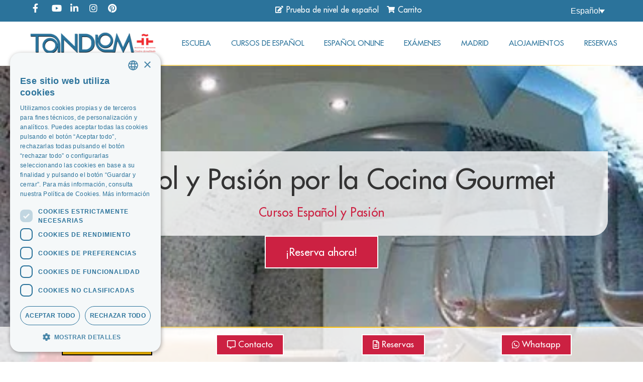

--- FILE ---
content_type: text/html; charset=UTF-8
request_url: https://www.tandemmadrid.com/es/c/espanol-y-pasion-gourmet/
body_size: 23681
content:
<!doctype html><html lang="es-ES"><head><script data-no-optimize="1">var litespeed_docref=sessionStorage.getItem("litespeed_docref");litespeed_docref&&(Object.defineProperty(document,"referrer",{get:function(){return litespeed_docref}}),sessionStorage.removeItem("litespeed_docref"));</script> <meta charset="UTF-8"><link data-optimized="2" rel="stylesheet" href="https://www.tandemmadrid.com/wp-content/litespeed/css/2791a74de326b748bab78692c7a1094f.css?ver=3269a" /><meta name="viewport" content="width=device-width, initial-scale=1"><link rel="profile" href="https://gmpg.org/xfn/11"><meta name='robots' content='index, follow, max-image-preview:large, max-snippet:-1, max-video-preview:-1' /><title>Español y Pasión por la Cocina Gourmet - TANDEM Madrid</title><link rel="canonical" href="https://www.tandemmadrid.com/es/c/espanol-y-pasion-gourmet/" /><meta property="og:locale" content="es_ES" /><meta property="og:type" content="article" /><meta property="og:title" content="Español y Pasión por la Cocina Gourmet - TANDEM Madrid" /><meta property="og:description" content="En Madrid es donde se celebran cada año Madrid Fusión, seguramente el congreso gastronómico más importante del mundo. Además, en la ciudad se celebran el Gastrofestival y el Salón de Gourmets, el punto de encuentro de los productos delicatessen. Además, cada año más establecimientos de la ciudad consiguen estrellas Michelin, el más reconocido distintivo de [&hellip;]" /><meta property="og:url" content="https://www.tandemmadrid.com/es/c/espanol-y-pasion-gourmet/" /><meta property="og:site_name" content="TANDEM Madrid" /><meta property="article:publisher" content="https://www.facebook.com/pages/TANDEM-Escuela-Internacional-Madrid/106652392696372?fref=ts" /><meta property="article:modified_time" content="2026-01-27T20:40:38+00:00" /><meta property="og:image" content="https://www.tandemmadrid.com/tandem/wp-content/uploads/2013/02/pasion-gourmet.jpg" /><meta name="twitter:card" content="summary_large_image" /><meta name="twitter:label1" content="Tiempo de lectura" /><meta name="twitter:data1" content="2 minutos" /> <script type="application/ld+json" class="yoast-schema-graph">{"@context":"https://schema.org","@graph":[{"@type":"WebPage","@id":"https://www.tandemmadrid.com/es/c/espanol-y-pasion-gourmet/","url":"https://www.tandemmadrid.com/es/c/espanol-y-pasion-gourmet/","name":"Español y Pasión por la Cocina Gourmet - TANDEM Madrid","isPartOf":{"@id":"https://www.tandemmadrid.com/es/#website"},"primaryImageOfPage":{"@id":"https://www.tandemmadrid.com/es/c/espanol-y-pasion-gourmet/#primaryimage"},"image":{"@id":"https://www.tandemmadrid.com/es/c/espanol-y-pasion-gourmet/#primaryimage"},"thumbnailUrl":"https://www.tandemmadrid.com/tandem/wp-content/uploads/2013/02/pasion-gourmet.jpg","datePublished":"2024-01-30T15:51:57+00:00","dateModified":"2026-01-27T20:40:38+00:00","breadcrumb":{"@id":"https://www.tandemmadrid.com/es/c/espanol-y-pasion-gourmet/#breadcrumb"},"inLanguage":"es","potentialAction":[{"@type":"ReadAction","target":["https://www.tandemmadrid.com/es/c/espanol-y-pasion-gourmet/"]}]},{"@type":"ImageObject","inLanguage":"es","@id":"https://www.tandemmadrid.com/es/c/espanol-y-pasion-gourmet/#primaryimage","url":"https://www.tandemmadrid.com/tandem/wp-content/uploads/2013/02/pasion-gourmet.jpg","contentUrl":"https://www.tandemmadrid.com/tandem/wp-content/uploads/2013/02/pasion-gourmet.jpg"},{"@type":"BreadcrumbList","@id":"https://www.tandemmadrid.com/es/c/espanol-y-pasion-gourmet/#breadcrumb","itemListElement":[{"@type":"ListItem","position":1,"name":"Home","item":"https://www.tandemmadrid.com/es/"},{"@type":"ListItem","position":2,"name":"Courses","item":"https://www.tandemmadrid.com/es/c/"},{"@type":"ListItem","position":3,"name":"Español y Pasión por la Cocina Gourmet"}]},{"@type":"WebSite","@id":"https://www.tandemmadrid.com/es/#website","url":"https://www.tandemmadrid.com/es/","name":"TANDEM Madrid","description":"","publisher":{"@id":"https://www.tandemmadrid.com/es/#organization"},"alternateName":"TANDEM Madrid, Escuela Internacional en Madrid","potentialAction":[{"@type":"SearchAction","target":{"@type":"EntryPoint","urlTemplate":"https://www.tandemmadrid.com/es/?s={search_term_string}"},"query-input":"required name=search_term_string"}],"inLanguage":"es"},{"@type":"Organization","@id":"https://www.tandemmadrid.com/es/#organization","name":"TANDEM Madrid","alternateName":"TANDEM Madrid","url":"https://www.tandemmadrid.com/es/","logo":{"@type":"ImageObject","inLanguage":"es","@id":"https://www.tandemmadrid.com/es/#/schema/logo/image/","url":"https://www.tandemmadrid.com/wp-content/uploads/2023/10/tandem-logo.png","contentUrl":"https://www.tandemmadrid.com/wp-content/uploads/2023/10/tandem-logo.png","width":300,"height":53,"caption":"TANDEM Madrid"},"image":{"@id":"https://www.tandemmadrid.com/es/#/schema/logo/image/"},"sameAs":["https://www.facebook.com/pages/TANDEM-Escuela-Internacional-Madrid/106652392696372?fref=ts","https://www.youtube.com/c/TandemMadridspanishcourses","https://www.linkedin.com/company/tandem-escuela-internacional-madrid","https://www.instagram.com/tandemmadrid/","https://www.pinterest.com/tandemmadrid"]}]}</script>  <script type="text/template" id="tmpl-variation-template"><div class="woocommerce-variation-description">{{{ data.variation.variation_description }}}</div>
	<div class="woocommerce-variation-price">{{{ data.variation.price_html }}}</div>
	<div class="woocommerce-variation-availability">{{{ data.variation.availability_html }}}</div></script> <script type="text/template" id="tmpl-unavailable-variation-template"><p>Lo siento, este producto no está disponible. Por favor, elige otra combinación.</p></script> <script id="wpml-cookie-js-extra">var wpml_cookies = {"wp-wpml_current_language":{"value":"es","expires":1,"path":"\/"}};
var wpml_cookies = {"wp-wpml_current_language":{"value":"es","expires":1,"path":"\/"}};</script> <script data-optimized="1" src="https://www.tandemmadrid.com/wp-content/litespeed/js/4b126d56f4313afed3de2e2c46941e9e.js?ver=41e9e" id="wpml-cookie-js"></script> <script src="https://www.tandemmadrid.com/wp-includes/js/jquery/jquery.min.js" id="jquery-core-js"></script> <script data-optimized="1" src="https://www.tandemmadrid.com/wp-content/litespeed/js/c7d8ade702781f140c22b315872c123b.js?ver=c123b" id="jquery-migrate-js"></script> <script data-optimized="1" src="https://www.tandemmadrid.com/wp-content/litespeed/js/17143a94ad7168ab843503c8ee562c35.js?ver=62c35" id="wpml-legacy-dropdown-0-js"></script> <script data-optimized="1" src="https://www.tandemmadrid.com/wp-content/litespeed/js/f97f18e2b491af199aafc5ead98946a7.js?ver=946a7" id="custom-js"></script> <script data-optimized="1" src="https://www.tandemmadrid.com/wp-content/litespeed/js/44ba60cb8e6e1c187b012865b67314b8.js?ver=314b8" id="font-awesome-4-shim-js"></script> <meta name="generator" content="WPML ver:4.6.6 stt:1,4,3,27,66,2;" /> <script>document.createElement( "picture" );if(!window.HTMLPictureElement && document.addEventListener) {window.addEventListener("DOMContentLoaded", function() {var s = document.createElement("script");s.src = "https://www.tandemmadrid.com/wp-content/plugins/webp-express/js/picturefill.min.js";document.body.appendChild(s);});}</script><script type="text/javascript">document.documentElement.className += " js";</script>  <script async src="https://www.googletagmanager.com/gtag/js?id=G-KN3W6EHD4Y"></script> <script>window.dataLayer = window.dataLayer || [];
  function gtag(){dataLayer.push(arguments);}
  gtag('js', new Date());
  gtag('config', 'G-KN3W6EHD4Y');</script>  <script data-optimized="1" type="text/javascript" src="https://www.tandemmadrid.com/wp-content/litespeed/js/b581fa8efa7e1d12bc7a5f06b47247c3.js?ver=247c3" defer data-deferred="1"></script> <noscript><style>.woocommerce-product-gallery{ opacity: 1 !important; }</style></noscript><link rel="icon" href="https://www.tandemmadrid.com/wp-content/uploads/2023/12/cropped-tandem-madrid-favicon-32x32.png" sizes="32x32" /><link rel="icon" href="https://www.tandemmadrid.com/wp-content/uploads/2023/12/cropped-tandem-madrid-favicon-192x192.png" sizes="192x192" /><link rel="apple-touch-icon" href="https://www.tandemmadrid.com/wp-content/uploads/2023/12/cropped-tandem-madrid-favicon-180x180.png" /><meta name="msapplication-TileImage" content="https://www.tandemmadrid.com/wp-content/uploads/2023/12/cropped-tandem-madrid-favicon-270x270.png" /> <script>function toggle_visibility(id) {
	var e = document.getElementById(id);
	e.style.display = ((e.style.display!='none') ? 'none' : 'block');
}</script> </head><body class="c-template-default single single-c postid-11839 wp-custom-logo theme-hello-elementor woocommerce-no-js yith-booking jet-engine-optimized-dom e-lazyload elementor-default elementor-kit-23 elementor-page-11426"><div data-elementor-type="header" data-elementor-id="8507" class="elementor elementor-8507 elementor-31 elementor-location-header" data-elementor-post-type="elementor_library"><div class="elementor-element elementor-element-9376090 e-con-full e-flex e-con e-parent" data-id="9376090" data-element_type="container" data-settings="{&quot;content_width&quot;:&quot;full&quot;,&quot;background_background&quot;:&quot;classic&quot;,&quot;sticky&quot;:&quot;top&quot;,&quot;sticky_on&quot;:[&quot;widescreen&quot;,&quot;desktop&quot;,&quot;laptop&quot;,&quot;tablet_extra&quot;,&quot;tablet&quot;],&quot;sticky_offset&quot;:0,&quot;sticky_effects_offset&quot;:0}" data-core-v316-plus="true"><div class="elementor-element elementor-element-25b6221 e-con-full e-flex e-con e-child" data-id="25b6221" data-element_type="container" data-settings="{&quot;content_width&quot;:&quot;full&quot;}"><div class="elementor-element elementor-element-3c70370 elementor-icon-list--layout-inline elementor-align-left elementor-mobile-align-center elementor-list-item-link-full_width elementor-widget elementor-widget-icon-list" data-id="3c70370" data-element_type="widget" data-widget_type="icon-list.default"><div class="elementor-widget-container"><ul class="elementor-icon-list-items elementor-inline-items"><li class="elementor-icon-list-item elementor-inline-item">
<a href="https://www.facebook.com/SpanishTandemMadrid/?fref=ts" target="_blank" rel="nofollow" title="Facebook"><span class="elementor-icon-list-icon">
<i aria-hidden="true" class="fab fa-facebook-f"></i>						</span>
<span class="elementor-icon-list-text"></span>
</a></li><li class="elementor-icon-list-item elementor-inline-item">
<a href="https://www.youtube.com/c/TandemMadridspanishcourses" target="_blank" rel="nofollow" title="Youtube"><span class="elementor-icon-list-icon">
<i aria-hidden="true" class="fab fa-youtube"></i>						</span>
<span class="elementor-icon-list-text"></span>
</a></li><li class="elementor-icon-list-item elementor-inline-item">
<a href="https://www.linkedin.com/company/tandem-escuela-internacional-madrid/" target="_blank" rel="nofollow" title="Linkedin"><span class="elementor-icon-list-icon">
<i aria-hidden="true" class="fab fa-linkedin-in"></i>						</span>
<span class="elementor-icon-list-text"></span>
</a></li><li class="elementor-icon-list-item elementor-inline-item">
<a href="https://www.instagram.com/tandemmadrid/" target="_blank" rel="nofollow" title="Instagram"><span class="elementor-icon-list-icon">
<i aria-hidden="true" class="fab fa-instagram"></i>						</span>
<span class="elementor-icon-list-text"></span>
</a></li><li class="elementor-icon-list-item elementor-inline-item">
<a href="https://www.pinterest.com/tandemmadrid/" target="_blank" rel="nofollow" title="Pinterest"><span class="elementor-icon-list-icon">
<i aria-hidden="true" class="fab fa-pinterest"></i>						</span>
<span class="elementor-icon-list-text"></span>
</a></li></ul></div></div></div><div class="elementor-element elementor-element-e535dc9 e-con-full e-flex e-con e-child" data-id="e535dc9" data-element_type="container" data-settings="{&quot;content_width&quot;:&quot;full&quot;}"><div class="elementor-element elementor-element-aea62c0 elementor-icon-list--layout-inline elementor-align-center elementor-list-item-link-full_width elementor-widget elementor-widget-icon-list" data-id="aea62c0" data-element_type="widget" data-widget_type="icon-list.default"><div class="elementor-widget-container"><ul class="elementor-icon-list-items elementor-inline-items"><li class="elementor-icon-list-item elementor-inline-item">
<a href="/es/espanol-online/tests-ejercicios/test-de-nivel-de-espanol/" title="Prueba/ test de nivel de español gratuito"><span class="elementor-icon-list-icon">
<i aria-hidden="true" class="fas fa-edit"></i>						</span>
<span class="elementor-icon-list-text">Prueba de nivel de español</span>
</a></li><li class="elementor-icon-list-item elementor-inline-item">
<a href="https://www.tandemmadrid.com/es/carrito/" title="Online booking" shoppping=""><span class="elementor-icon-list-icon">
<i aria-hidden="true" class="fas fa-shopping-cart"></i>						</span>
<span class="elementor-icon-list-text">Carrito</span>
</a></li></ul></div></div></div><div class="elementor-element elementor-element-b94f7e6 e-con-full e-flex e-con e-child" data-id="b94f7e6" data-element_type="container" data-settings="{&quot;content_width&quot;:&quot;full&quot;}"><div class="elementor-element elementor-element-1bce563 elementor-widget elementor-widget-wpml-language-switcher" data-id="1bce563" data-element_type="widget" data-widget_type="wpml-language-switcher.default"><div class="elementor-widget-container"><div class="wpml-elementor-ls"><div
class="wpml-ls-statics-shortcode_actions wpml-ls wpml-ls-legacy-dropdown js-wpml-ls-legacy-dropdown"><ul><li tabindex="0" class="wpml-ls-slot-shortcode_actions wpml-ls-item wpml-ls-item-es wpml-ls-current-language wpml-ls-item-legacy-dropdown">
<a href="#" class="js-wpml-ls-item-toggle wpml-ls-item-toggle">
<span class="wpml-ls-native">Español</span></a><ul class="wpml-ls-sub-menu"><li class="wpml-ls-slot-shortcode_actions wpml-ls-item wpml-ls-item-en wpml-ls-first-item">
<a href="https://www.tandemmadrid.com/c/spanish-passion-gourmet-cooking/" class="wpml-ls-link">
<span class="wpml-ls-native" lang="en">English</span></a></li><li class="wpml-ls-slot-shortcode_actions wpml-ls-item wpml-ls-item-de">
<a href="https://www.tandemmadrid.com/de/c/spanisch-fur-feinschmecker/" class="wpml-ls-link">
<span class="wpml-ls-native" lang="de">Deutsch</span></a></li><li class="wpml-ls-slot-shortcode_actions wpml-ls-item wpml-ls-item-fr">
<a href="https://www.tandemmadrid.com/fr/c/cours-espagnol-passion-cuisine-gourmet/" class="wpml-ls-link">
<span class="wpml-ls-native" lang="fr">Français</span></a></li><li class="wpml-ls-slot-shortcode_actions wpml-ls-item wpml-ls-item-it">
<a href="https://www.tandemmadrid.com/it/c/spagnolo-e-passione-gourmet/" class="wpml-ls-link">
<span class="wpml-ls-native" lang="it">Italiano</span></a></li><li class="wpml-ls-slot-shortcode_actions wpml-ls-item wpml-ls-item-br wpml-ls-last-item">
<a href="https://www.tandemmadrid.com/br/c/espanhol-paixao-culinaria-gourmet/" class="wpml-ls-link">
<span class="wpml-ls-native" lang="br">Português</span></a></li></ul></li></ul></div></div></div></div></div></div><div class="elementor-element elementor-element-ff36389 e-con-full .headTnd e-flex e-con e-parent" data-id="ff36389" data-element_type="container" data-settings="{&quot;content_width&quot;:&quot;full&quot;,&quot;sticky&quot;:&quot;top&quot;,&quot;background_background&quot;:&quot;classic&quot;,&quot;sticky_offset&quot;:38,&quot;sticky_offset_mobile&quot;:0,&quot;sticky_on&quot;:[&quot;widescreen&quot;,&quot;desktop&quot;,&quot;laptop&quot;,&quot;tablet_extra&quot;,&quot;tablet&quot;,&quot;mobile_extra&quot;,&quot;mobile&quot;],&quot;sticky_effects_offset&quot;:0}" data-core-v316-plus="true"><div class="elementor-element elementor-element-80907a5 e-con-full e-flex e-con e-child" data-id="80907a5" data-element_type="container" data-settings="{&quot;content_width&quot;:&quot;full&quot;}"><div class="elementor-element elementor-element-240f080 elementor-widget elementor-widget-theme-site-logo elementor-widget-image" data-id="240f080" data-element_type="widget" data-widget_type="theme-site-logo.default"><div class="elementor-widget-container">
<a href="/es/" title="Aprender español en Madrid España y online">
<picture><source srcset="https://www.tandemmadrid.com/wp-content/webp-express/webp-images/uploads/2023/10/tandem-logo.png.webp" type="image/webp"><img width="300" height="53" src="https://www.tandemmadrid.com/wp-content/uploads/2023/10/tandem-logo.png" class="attachment-full size-full wp-image-1656 webpexpress-processed" alt="TANDEM Escuela internacional Madrid"></picture>				</a></div></div></div><div class="elementor-element elementor-element-d053419 e-con-full e-flex e-con e-child" data-id="d053419" data-element_type="container" data-settings="{&quot;content_width&quot;:&quot;full&quot;}"><div class="elementor-element elementor-element-63ab5a9 elementor-nav-menu__align-right elementor-nav-menu--stretch elementor-nav-menu--dropdown-tablet elementor-nav-menu__text-align-aside elementor-nav-menu--toggle elementor-nav-menu--burger elementor-widget elementor-widget-nav-menu" data-id="63ab5a9" data-element_type="widget" data-settings="{&quot;full_width&quot;:&quot;stretch&quot;,&quot;layout&quot;:&quot;horizontal&quot;,&quot;submenu_icon&quot;:{&quot;value&quot;:&quot;&lt;i class=\&quot;fas fa-caret-down\&quot;&gt;&lt;\/i&gt;&quot;,&quot;library&quot;:&quot;fa-solid&quot;},&quot;toggle&quot;:&quot;burger&quot;}" data-widget_type="nav-menu.default"><div class="elementor-widget-container"><nav class="elementor-nav-menu--main elementor-nav-menu__container elementor-nav-menu--layout-horizontal e--pointer-underline e--animation-fade"><ul id="menu-1-63ab5a9" class="elementor-nav-menu"><li class="menu-item menu-item-type-custom menu-item-object-custom menu-item-8480"><a title="Escuela de español TANDEM Madrid" href="/es/por-que-elegir-tandem/" class="elementor-item">Escuela</a></li><li class="menu-item menu-item-type-custom menu-item-object-custom menu-item-8481"><a title="Cursos de español en Madrid y online" href="/es/cursos-de-espanol/" class="elementor-item">Cursos de español</a></li><li class="menu-item menu-item-type-custom menu-item-object-custom menu-item-8482"><a title="Aprender español en línea con cursos y recursos gratuitos" href="/es/espanol-online/" class="elementor-item">Español Online</a></li><li class="menu-item menu-item-type-custom menu-item-object-custom menu-item-8483"><a title="Centro examinador y preparador para  los diplomas españoles DELE, CCSE, SIELE" href="/es/centro-de-examen/" class="elementor-item">Exámenes</a></li><li class="menu-item menu-item-type-custom menu-item-object-custom menu-item-8484"><a title="Información para estudiar español en Madrid: servicios de viaje, información turística, eventos, programa cultural TANDEM y mucho más" href="/es/por-que-venir-a-madrid/" class="elementor-item">Madrid</a></li><li class="menu-item menu-item-type-custom menu-item-object-custom menu-item-8485"><a title="Alojamiento para estudiantes de español: familia de acogida, apartamentos, residencias, hoteles y otros" href="/es/alojamientos/" class="elementor-item">Alojamientos</a></li><li class="menu-item menu-item-type-custom menu-item-object-custom menu-item-8486"><a title="Reservas en línea de cursos, alojamiento, actividades y más" href="/es/tienda/" class="elementor-item">Reservas</a></li></ul></nav><div class="elementor-menu-toggle" role="button" tabindex="0" aria-label="Menu Toggle" aria-expanded="false">
<i aria-hidden="true" role="presentation" class="elementor-menu-toggle__icon--open eicon-menu-bar"></i><i aria-hidden="true" role="presentation" class="elementor-menu-toggle__icon--close eicon-close"></i>			<span class="elementor-screen-only">Menu</span></div><nav class="elementor-nav-menu--dropdown elementor-nav-menu__container" aria-hidden="true"><ul id="menu-2-63ab5a9" class="elementor-nav-menu"><li class="menu-item menu-item-type-custom menu-item-object-custom menu-item-8480"><a title="Escuela de español TANDEM Madrid" href="/es/por-que-elegir-tandem/" class="elementor-item" tabindex="-1">Escuela</a></li><li class="menu-item menu-item-type-custom menu-item-object-custom menu-item-8481"><a title="Cursos de español en Madrid y online" href="/es/cursos-de-espanol/" class="elementor-item" tabindex="-1">Cursos de español</a></li><li class="menu-item menu-item-type-custom menu-item-object-custom menu-item-8482"><a title="Aprender español en línea con cursos y recursos gratuitos" href="/es/espanol-online/" class="elementor-item" tabindex="-1">Español Online</a></li><li class="menu-item menu-item-type-custom menu-item-object-custom menu-item-8483"><a title="Centro examinador y preparador para  los diplomas españoles DELE, CCSE, SIELE" href="/es/centro-de-examen/" class="elementor-item" tabindex="-1">Exámenes</a></li><li class="menu-item menu-item-type-custom menu-item-object-custom menu-item-8484"><a title="Información para estudiar español en Madrid: servicios de viaje, información turística, eventos, programa cultural TANDEM y mucho más" href="/es/por-que-venir-a-madrid/" class="elementor-item" tabindex="-1">Madrid</a></li><li class="menu-item menu-item-type-custom menu-item-object-custom menu-item-8485"><a title="Alojamiento para estudiantes de español: familia de acogida, apartamentos, residencias, hoteles y otros" href="/es/alojamientos/" class="elementor-item" tabindex="-1">Alojamientos</a></li><li class="menu-item menu-item-type-custom menu-item-object-custom menu-item-8486"><a title="Reservas en línea de cursos, alojamiento, actividades y más" href="/es/tienda/" class="elementor-item" tabindex="-1">Reservas</a></li></ul></nav></div></div></div></div></div><div data-elementor-type="single-page" data-elementor-id="11426" class="elementor elementor-11426 elementor-532 elementor-location-single post-11839 c type-c status-publish hentry" data-elementor-post-type="elementor_library"><div class="elementor-element elementor-element-d7dbaa2 e-con-full e-flex e-con e-parent" data-id="d7dbaa2" data-element_type="container" data-settings="{&quot;content_width&quot;:&quot;full&quot;,&quot;background_background&quot;:&quot;classic&quot;}" data-core-v316-plus="true"><div class="elementor-element elementor-element-64ca33e descripciones  e-flex e-con-boxed e-con e-child" data-id="64ca33e" data-element_type="container" data-settings="{&quot;background_background&quot;:&quot;classic&quot;,&quot;content_width&quot;:&quot;boxed&quot;}" data-e-bg-lazyload=""><div class="e-con-inner"><div class="elementor-element elementor-element-86bb2ed e-flex e-con-boxed e-con e-child" data-id="86bb2ed" data-element_type="container" data-settings="{&quot;content_width&quot;:&quot;boxed&quot;}"><div class="e-con-inner"><div class="elementor-element elementor-element-d576c2a elementor-widget elementor-widget-html" data-id="d576c2a" data-element_type="widget" data-widget_type="html.default"><div class="elementor-widget-container"><div class="textolayerblanco"><h1 class="cursotitle">Español y Pasión por la Cocina Gourmet</h1><p class="catlinks"><a href="/es/cursos-espanol-y-pasion/" title="Cursos Español y Pasión">Cursos Español y Pasión</a></p></div></div></div><div class="elementor-element elementor-element-d35dcb7 elementor-align-center elementor-mobile-align-center btncursotop elementor-widget elementor-widget-button" data-id="d35dcb7" data-element_type="widget" data-widget_type="button.default"><div class="elementor-widget-container"><div class="elementor-button-wrapper">
<a class="elementor-button elementor-button-link elementor-size-lg elementor-animation-grow" href="/es/tienda/cocina-gourmet/" title="Online booking: Español y Pasión por la Cocina Gourmet">
<span class="elementor-button-content-wrapper">
<span class="elementor-button-text">¡Reserva ahora!</span>
</span>
</a></div></div></div></div></div></div></div></div><div class="elementor-element elementor-element-20234a4 descripciones  e-con-full e-flex e-con e-parent" data-id="20234a4" data-element_type="container" data-settings="{&quot;background_background&quot;:&quot;classic&quot;,&quot;shape_divider_bottom&quot;:&quot;wave-brush&quot;,&quot;content_width&quot;:&quot;full&quot;}" data-core-v316-plus="true"><div class="elementor-shape elementor-shape-bottom" data-negative="false">
<svg xmlns="http://www.w3.org/2000/svg" viewBox="0 0 283.5 27.8" preserveAspectRatio="none">
<path class="elementor-shape-fill" d="M283.5,9.7c0,0-7.3,4.3-14,4.6c-6.8,0.3-12.6,0-20.9-1.5c-11.3-2-33.1-10.1-44.7-5.7	s-12.1,4.6-18,7.4c-6.6,3.2-20,9.6-36.6,9.3C131.6,23.5,99.5,7.2,86.3,8c-1.4,0.1-6.6,0.8-10.5,2c-3.8,1.2-9.4,3.8-17,4.7	c-3.2,0.4-8.3,1.1-14.2,0.9c-1.5-0.1-6.3-0.4-12-1.6c-5.7-1.2-11-3.1-15.8-3.7C6.5,9.2,0,10.8,0,10.8V0h283.5V9.7z M260.8,11.3	c-0.7-1-2-0.4-4.3-0.4c-2.3,0-6.1-1.2-5.8-1.1c0.3,0.1,3.1,1.5,6,1.9C259.7,12.2,261.4,12.3,260.8,11.3z M242.4,8.6	c0,0-2.4-0.2-5.6-0.9c-3.2-0.8-10.3-2.8-15.1-3.5c-8.2-1.1-15.8,0-15.1,0.1c0.8,0.1,9.6-0.6,17.6,1.1c3.3,0.7,9.3,2.2,12.4,2.7	C239.9,8.7,242.4,8.6,242.4,8.6z M185.2,8.5c1.7-0.7-13.3,4.7-18.5,6.1c-2.1,0.6-6.2,1.6-10,2c-3.9,0.4-8.9,0.4-8.8,0.5	c0,0.2,5.8,0.8,11.2,0c5.4-0.8,5.2-1.1,7.6-1.6C170.5,14.7,183.5,9.2,185.2,8.5z M199.1,6.9c0.2,0-0.8-0.4-4.8,1.1	c-4,1.5-6.7,3.5-6.9,3.7c-0.2,0.1,3.5-1.8,6.6-3C197,7.5,199,6.9,199.1,6.9z M283,6c-0.1,0.1-1.9,1.1-4.8,2.5s-6.9,2.8-6.7,2.7	c0.2,0,3.5-0.6,7.4-2.5C282.8,6.8,283.1,5.9,283,6z M31.3,11.6c0.1-0.2-1.9-0.2-4.5-1.2s-5.4-1.6-7.8-2C15,7.6,7.3,8.5,7.7,8.6	C8,8.7,15.9,8.3,20.2,9.3c2.2,0.5,2.4,0.5,5.7,1.6S31.2,11.9,31.3,11.6z M73,9.2c0.4-0.1,3.5-1.6,8.4-2.6c4.9-1.1,8.9-0.5,8.9-0.8	c0-0.3-1-0.9-6.2-0.3S72.6,9.3,73,9.2z M71.6,6.7C71.8,6.8,75,5.4,77.3,5c2.3-0.3,1.9-0.5,1.9-0.6c0-0.1-1.1-0.2-2.7,0.2	C74.8,5.1,71.4,6.6,71.6,6.7z M93.6,4.4c0.1,0.2,3.5,0.8,5.6,1.8c2.1,1,1.8,0.6,1.9,0.5c0.1-0.1-0.8-0.8-2.4-1.3	C97.1,4.8,93.5,4.2,93.6,4.4z M65.4,11.1c-0.1,0.3,0.3,0.5,1.9-0.2s2.6-1.3,2.2-1.2s-0.9,0.4-2.5,0.8C65.3,10.9,65.5,10.8,65.4,11.1	z M34.5,12.4c-0.2,0,2.1,0.8,3.3,0.9c1.2,0.1,2,0.1,2-0.2c0-0.3-0.1-0.5-1.6-0.4C36.6,12.8,34.7,12.4,34.5,12.4z M152.2,21.1	c-0.1,0.1-2.4-0.3-7.5-0.3c-5,0-13.6-2.4-17.2-3.5c-3.6-1.1,10,3.9,16.5,4.1C150.5,21.6,152.3,21,152.2,21.1z"/>
<path class="elementor-shape-fill" d="M269.6,18c-0.1-0.1-4.6,0.3-7.2,0c-7.3-0.7-17-3.2-16.6-2.9c0.4,0.3,13.7,3.1,17,3.3	C267.7,18.8,269.7,18,269.6,18z"/>
<path class="elementor-shape-fill" d="M227.4,9.8c-0.2-0.1-4.5-1-9.5-1.2c-5-0.2-12.7,0.6-12.3,0.5c0.3-0.1,5.9-1.8,13.3-1.2	S227.6,9.9,227.4,9.8z"/>
<path class="elementor-shape-fill" d="M204.5,13.4c-0.1-0.1,2-1,3.2-1.1c1.2-0.1,2,0,2,0.3c0,0.3-0.1,0.5-1.6,0.4	C206.4,12.9,204.6,13.5,204.5,13.4z"/>
<path class="elementor-shape-fill" d="M201,10.6c0-0.1-4.4,1.2-6.3,2.2c-1.9,0.9-6.2,3.1-6.1,3.1c0.1,0.1,4.2-1.6,6.3-2.6	S201,10.7,201,10.6z"/>
<path class="elementor-shape-fill" d="M154.5,26.7c-0.1-0.1-4.6,0.3-7.2,0c-7.3-0.7-17-3.2-16.6-2.9c0.4,0.3,13.7,3.1,17,3.3	C152.6,27.5,154.6,26.8,154.5,26.7z"/>
<path class="elementor-shape-fill" d="M41.9,19.3c0,0,1.2-0.3,2.9-0.1c1.7,0.2,5.8,0.9,8.2,0.7c4.2-0.4,7.4-2.7,7-2.6	c-0.4,0-4.3,2.2-8.6,1.9c-1.8-0.1-5.1-0.5-6.7-0.4S41.9,19.3,41.9,19.3z"/>
<path class="elementor-shape-fill" d="M75.5,12.6c0.2,0.1,2-0.8,4.3-1.1c2.3-0.2,2.1-0.3,2.1-0.5c0-0.1-1.8-0.4-3.4,0	C76.9,11.5,75.3,12.5,75.5,12.6z"/>
<path class="elementor-shape-fill" d="M15.6,13.2c0-0.1,4.3,0,6.7,0.5c2.4,0.5,5,1.9,5,2c0,0.1-2.7-0.8-5.1-1.4	C19.9,13.7,15.7,13.3,15.6,13.2z"/>
</svg></div><div class="elementor-element elementor-element-c2f7a33 e-con-full e-flex e-con e-child" data-id="c2f7a33" data-element_type="container" data-settings="{&quot;content_width&quot;:&quot;full&quot;}"><div class="elementor-element elementor-element-4356d47 elementor-widget elementor-widget-text-editor" data-id="4356d47" data-element_type="widget" data-widget_type="text-editor.default"><div class="elementor-widget-container"><p><span class="OYPEnA text-decoration-none text-strikethrough-none"><p><strong>En España la gastronomía se escribe con mayúsculas</strong>.En muy pocos años se ha empezado a hablar en todo el mundo de la gastronomía española, situada en los primeros puestos mundiales por algunos expertos que ven en nuestra cocina, creatividad, capacidad de innovar, diversidad y fuerza.</p></span></p></div></div></div></div><div class="elementor-element elementor-element-18a26cf e-flex e-con-boxed e-con e-parent" data-id="18a26cf" data-element_type="container" data-settings="{&quot;content_width&quot;:&quot;boxed&quot;}" data-core-v316-plus="true"><div class="e-con-inner"><div class="elementor-element elementor-element-581f697 cursocontent elementor-widget elementor-widget-theme-post-content" data-id="581f697" data-element_type="widget" data-widget_type="theme-post-content.default"><div class="elementor-widget-container"><p>En Madrid es donde se celebran cada año <a title="Madrid Fusión" href="http://www.madridfusion.net/" rel="noopener" target="_blank">Madrid Fusión</a>, seguramente el congreso gastronómico más importante del mundo. Además, en la ciudad se celebran el <a title="Gastrofestival" href="https://www.gastrofestivalmadrid.com/" rel="noopener" target="_blank">Gastrofestival</a> y el <a title="Salón de Gourmets" href="https://www.gourmets.net/salon" rel="noopener" target="_blank">Salón de Gourmets</a>, el punto de encuentro de los productos delicatessen. Además, cada año <strong>más establecimientos <strong>de la ciudad</strong> consiguen estrellas Michelin</strong>, el más reconocido distintivo de excelencia gastronómica a nivel mundial.</p><div id="trm1" style="display:none;"><p><strong>DiverXO</strong> –con tres estrellas–, <strong>Santceloni</strong>, <strong>La Terraza del Casino</strong>, <strong>Ramón Freixa Madrid</strong>, <strong>El Club Allard</strong>, <strong>DSTAgE</strong> y <strong>Coque</strong> –con dos estrellas– y <strong>Kabuki</strong>, <strong>Kabuki Wellington</strong>, <strong>Álbora</strong>, <strong>La Cabra</strong>, <strong>Punto MX</strong>, <strong>Lúa</strong>, <strong>A’Barra</strong>, <strong>Gaytán</strong>, <strong>La Candela Restó</strong> y<strong>Cebo</strong>, –con una estrella – estos dos últimos nuevos, fueron los elegidos por la Guía Michelin en su edición 2018.</p><p><a title="Español y pasión por la cocina gourmet" href="https://www.tandemmadrid.com/tandem/wp-content/uploads/2013/02/pasion-gourmet.jpg" class="fancyboxforwp"><img fetchpriority="high" decoding="async" data-lazyloaded="1" src="https://www.tandemmadrid.com/tandem/wp-content/uploads/2013/02/pasion-gourmet.jpg" class="aligncenter size-full wp-image-1114 entered litespeed-loaded" data-src="https://www.tandemmadrid.com/tandem/wp-content/uploads/2013/02/pasion-gourmet.jpg" alt="Español y pasión por la cocina gourmet" width="674" height="290" data-ll-status="loaded"></a></p><p style="text-align:center;"><strong>“El gazpacho es la mejor sopa fría del mundo”</strong></p><p>Ferrán Adrià</p><p>Pero la gastronomía en Madrid es mucho más que restaurantes de alta cocina. En Madrid existen cerca de 3.100 establecimientos de restauración donde podrás encontrar <strong>propuestas para todos los paladares y bolsillos</strong>. Dado que la oferta gastronómica de Madrid es tan amplia, es probable que te preguntes por dónde empezar.</p><p><strong>TANDEM Madrid quiere ayudarte a conocer Madrid y su gastronomía</strong>. Te proponen un programa especial que combina el aprendizaje del español (con <strong>20 clases de español</strong> a la semana, divididas en <strong>4 lecciones diarias</strong> de 45 minutos) con <strong>actividades gourmet.</strong></p><p>El <strong>Curso Español y Pasión Gourmet de TANDEM Madrid</strong> está pensado para <strong>personas mayores de 18 años</strong> con <strong>cualquier nivel de español,</strong> desde aquellos que no han estudiado el idioma nunca hasta aquellos que se desenvuelven ya con soltura con la lengua de Cervantes. Los estudiantes con un un paladar exigente y no quieren renunciar a vivir una experiencia gourmet mientras estudian español. son bienvenidos. Una experiencia en la que Madrid no solo te conquistará por sus gentes, sino también por el estómago.</p></div><p class="cent mtop15"><a title="Leer más" id="trmbt1" class="togglebtn" onclick="toggle_visibility('trm1');toggle_visibility('trmbt1');toggle_visibility('trmbt2');" style="display:block;">Leer [+]</a><a title="Leer menos" id="trmbt2" class="togglebtn" onclick="toggle_visibility('trm1');toggle_visibility('trmbt1');toggle_visibility('trmbt2');" style="display:none;">Leer [-]</a></p>
<span class="cp-load-after-post"></span></div></div></div></div><div class="elementor-element elementor-element-d2d6a75 elementor-hidden-mobile e-flex e-con-boxed e-con e-parent" data-id="d2d6a75" data-element_type="container" data-settings="{&quot;background_background&quot;:&quot;classic&quot;,&quot;content_width&quot;:&quot;boxed&quot;}" data-core-v316-plus="true"><div class="e-con-inner"><div class="elementor-element elementor-element-9f23576 e-con-full cursotitle e-flex e-con e-child" data-id="9f23576" data-element_type="container" data-settings="{&quot;content_width&quot;:&quot;full&quot;}"><div class="elementor-element elementor-element-e38dbf4 elementor-widget elementor-widget-heading" data-id="e38dbf4" data-element_type="widget" data-widget_type="heading.default"><div class="elementor-widget-container"><h2 class="elementor-heading-title elementor-size-default">Información sobre el curso: Español y Pasión por la Cocina Gourmet</h2></div></div><div class="elementor-element elementor-element-da2fb0f elementor-widget-divider--view-line elementor-widget elementor-widget-divider" data-id="da2fb0f" data-element_type="widget" data-widget_type="divider.default"><div class="elementor-widget-container"><div class="elementor-divider">
<span class="elementor-divider-separator">
</span></div></div></div><div class="elementor-element elementor-element-a59b93c infocurso elementor-widget elementor-widget-html" data-id="a59b93c" data-element_type="widget" data-widget_type="html.default"><div class="elementor-widget-container"><table class="dcf-table dcf-table-responsive dcf-table-bordered dcf-table-striped dcf-w-100%"><tbody><tr><th class="dcf-txt-center" scope="row">Fechas de inicio</th><td class="dcf-txt-center" data-label="Uds/Caja">Todos los lunes del año</td></tr><tr><th class="dcf-txt-center" scope="row">Clases por semana</th><td class="dcf-txt-center" data-label="Uds/Caja">20 clases de español a la semana – 4 clases al día + 2 clases a la semana de español y conversación a partir de nivel A2.</td></tr><tr><th class="dcf-txt-center" scope="row">Niveles</th><td class="dcf-txt-center lvlCourse" data-label="Uds/Caja"><div class="jet-check-list jet-check-list--columns-1"><div class="jet-check-list__item"><div class="jet-check-list__item-content">A1</div></div><div class="jet-check-list__item"><div class="jet-check-list__item-content">A2</div></div><div class="jet-check-list__item"><div class="jet-check-list__item-content">B1</div></div><div class="jet-check-list__item"><div class="jet-check-list__item-content">B2</div></div><div class="jet-check-list__item"><div class="jet-check-list__item-content">C1</div></div><div class="jet-check-list__item"><div class="jet-check-list__item-content">C2</div></div></div></td></tr><tr><th class="dcf-txt-center" scope="row">Duración del curso</th><td class="dcf-txt-center" data-label="Uds/Caja">Desde 1 semana</td></tr><tr><th class="dcf-txt-center" scope="row">Duración de la clase</th><td class="dcf-txt-center" data-label="Uds/Caja">45 min</td></tr><tr><th class="dcf-txt-center" scope="row">Matrícula</th><td class="dcf-txt-center" data-label="Uds/Caja">50€</td></tr></tbody></table></div></div><div class="elementor-element elementor-element-aab0ecb elementor-widget elementor-widget-heading" data-id="aab0ecb" data-element_type="widget" data-widget_type="heading.default"><div class="elementor-widget-container"><h2 class="elementor-heading-title elementor-size-default">Precios</h2></div></div><div class="elementor-element elementor-element-8610923 elementor-widget-divider--view-line elementor-widget elementor-widget-divider" data-id="8610923" data-element_type="widget" data-widget_type="divider.default"><div class="elementor-widget-container"><div class="elementor-divider">
<span class="elementor-divider-separator">
</span></div></div></div><div class="elementor-element elementor-element-868f30e elementor-widget elementor-widget-text-editor" data-id="868f30e" data-element_type="widget" data-widget_type="text-editor.default"><div class="elementor-widget-container"><table class="nprecios"><tbody><tr><td>1 semana de curso de español intensivo</td><td>+ 3 actividades culturales</td><td>675 Euros</td></tr><tr><td>2 semanas de curso de español intensivo</td><td>+ 6 actividades culturales</td><td>1330 Euros</td></tr></tbody></table></div></div><div class="elementor-element elementor-element-238597f servincluded e-flex e-con-boxed e-con e-child" data-id="238597f" data-element_type="container" data-settings="{&quot;background_background&quot;:&quot;classic&quot;,&quot;content_width&quot;:&quot;boxed&quot;}"><div class="e-con-inner"><div class="elementor-element elementor-element-bb7716a e-con-full e-flex e-con e-child" data-id="bb7716a" data-element_type="container" data-settings="{&quot;content_width&quot;:&quot;full&quot;}"><div class="elementor-element elementor-element-fc1ca36 elementor-widget elementor-widget-image" data-id="fc1ca36" data-element_type="widget" data-widget_type="image.default"><div class="elementor-widget-container">
<picture><source srcset="https://www.tandemmadrid.com/wp-content/webp-express/webp-images/uploads/2023/11/included-in-the-price.png.webp" type="image/webp"><img data-lazyloaded="1" src="[data-uri]" width="245" height="190" data-src="https://www.tandemmadrid.com/wp-content/uploads/2023/11/included-in-the-price.png" class="attachment-large size-large wp-image-1997 webpexpress-processed" alt="Included in the price"></picture></div></div></div><div class="elementor-element elementor-element-49d8c1a e-con-full e-flex e-con e-child" data-id="49d8c1a" data-element_type="container" data-settings="{&quot;content_width&quot;:&quot;full&quot;}"><div class="elementor-element elementor-element-df465e9 elementor-widget elementor-widget-heading" data-id="df465e9" data-element_type="widget" data-widget_type="heading.default"><div class="elementor-widget-container"><h2 class="elementor-heading-title elementor-size-default">¡15 servicios incluidos en el precio!</h2></div></div><div class="elementor-element elementor-element-74e4901 elementor-widget elementor-widget-toggle" data-id="74e4901" data-element_type="widget" data-widget_type="toggle.default"><div class="elementor-widget-container"><div class="elementor-toggle"><div class="elementor-toggle-item"><div id="elementor-tab-title-1221" class="elementor-tab-title" data-tab="1" role="button" aria-controls="elementor-tab-content-1221" aria-expanded="false">
<span class="elementor-toggle-icon elementor-toggle-icon-left" aria-hidden="true">
<span class="elementor-toggle-icon-closed"><i class="fas fa-plus"></i></span>
<span class="elementor-toggle-icon-opened"><i class="elementor-toggle-icon-opened fas fa-caret-up"></i></span>
</span>
<a class="elementor-toggle-title" tabindex="0">VER SERVICIOS INCLUIDOS</a></div><div id="elementor-tab-content-1221" class="elementor-tab-content elementor-clearfix" data-tab="1" role="region" aria-labelledby="elementor-tab-title-1221"><ol><li>Carpeta de bienvenida</li><li>Test de nivel</li><li>Acceso a Internet y Wi-Fi</li><li>Servicio de préstamos de libros, películas y CDs de música</li><li>Aulas espaciosas con medios audiovisuales y digitales</li><li>Acceso al patio y jardín</li><li>Máquinas expendedoras</li><li>Área para autoaprendizaje: área multimedia con ordenadores</li><li>Servicio de ayuda al estudiante: compra de billetes, información sobre transportes etc.</li><li><a title="Programa Cultural TANDEM" href="https://www.tandemmadrid.com/es/programa-cultural-tandem/">Actividades culturales</a> todas las semanas.</li><li>Una clase extra gratuita en español (<a title="Coffee and news, Café y Noticias" href="https://www.tandemmadrid.com/es/clase-extra-conversacion-espanol/">Coffee and news/ Café y Noticias</a>)</li><li>Servicio gratuito de <a title="Intercambio de idiomas TANDEM, conversación en español" href="https://www.tandemmadrid.com/es/intercambios-tandem/">Intercambio de Idiomas TANDEM</a></li><li>Tutorías con los profesores.</li><li>Certificado de asistencia al curso y nivel obtenido.</li></ol></div></div></div></div></div></div></div></div></div></div></div><div class="elementor-element elementor-element-f1053f3 e-con-full e-flex e-con e-parent" data-id="f1053f3" data-element_type="container" data-settings="{&quot;content_width&quot;:&quot;full&quot;}" data-core-v316-plus="true"><div class="elementor-element elementor-element-fd8e540 elementor-cta--skin-classic elementor-animated-content elementor-bg-transform elementor-bg-transform-zoom-in elementor-widget elementor-widget-call-to-action" data-id="fd8e540" data-element_type="widget" data-widget_type="call-to-action.default"><div class="elementor-widget-container"><div class="elementor-cta"><div class="elementor-cta__content"><h2 class="elementor-cta__title elementor-cta__content-item elementor-content-item">
¿Aún no sabes qué curso elegir?</h2><div class="elementor-cta__description elementor-cta__content-item elementor-content-item"><p>Consulta nuestra lista completa de cursos.</p></div><div class="elementor-cta__button-wrapper elementor-cta__content-item elementor-content-item ">
<a class="elementor-cta__button elementor-button elementor-size-sm" href="https://www.tandemmadrid.com/es/cursos-de-espanol/" title="List of Spanish courses">
Cursos de español					</a></div></div></div></div></div></div><div class="elementor-element elementor-element-4389fe0c e-con-full e-flex e-con e-parent" data-id="4389fe0c" data-element_type="container" data-settings="{&quot;background_background&quot;:&quot;classic&quot;,&quot;content_width&quot;:&quot;full&quot;}" data-e-bg-lazyload="" data-core-v316-plus="true"><div class="elementor-element elementor-element-210fb358 e-con-full e-flex e-con e-child" data-id="210fb358" data-element_type="container" data-settings="{&quot;content_width&quot;:&quot;full&quot;}"><div class="elementor-element elementor-element-5a0c0467 elementor-widget elementor-widget-heading" data-id="5a0c0467" data-element_type="widget" data-widget_type="heading.default"><div class="elementor-widget-container"><h2 class="elementor-heading-title elementor-size-default">¿Preparado(a) para empezar?</h2></div></div><div class="elementor-element elementor-element-31e3868 elementor-align-left elementor-mobile-align-center elementor-widget elementor-widget-button" data-id="31e3868" data-element_type="widget" data-widget_type="button.default"><div class="elementor-widget-container"><div class="elementor-button-wrapper">
<a class="elementor-button elementor-button-link elementor-size-lg elementor-animation-grow" href="/es/tienda/cocina-gourmet/" title="Online booking: Español y Pasión por la Cocina Gourmet">
<span class="elementor-button-content-wrapper">
<span class="elementor-button-text">¡Reserva ahora!</span>
</span>
</a></div></div></div></div></div></div><div data-elementor-type="footer" data-elementor-id="8509" class="elementor elementor-8509 elementor-85 elementor-location-footer" data-elementor-post-type="elementor_library"><div class="elementor-element elementor-element-cc1bad4 e-con-full e-flex e-con e-parent" data-id="cc1bad4" data-element_type="container" data-settings="{&quot;content_width&quot;:&quot;full&quot;,&quot;background_background&quot;:&quot;classic&quot;}" data-core-v316-plus="true"><div class="elementor-element elementor-element-8866caa e-con-full e-flex e-con e-child" data-id="8866caa" data-element_type="container" data-settings="{&quot;content_width&quot;:&quot;full&quot;}"><div class="elementor-element elementor-element-6d04d54 elementor-mobile-align-center elementor-widget__width-initial elementor-icon-list--layout-traditional elementor-list-item-link-full_width elementor-widget elementor-widget-icon-list" data-id="6d04d54" data-element_type="widget" data-widget_type="icon-list.default"><div class="elementor-widget-container"><ul class="elementor-icon-list-items"><li class="elementor-icon-list-item">
<a href="https://www.tandemmadrid.com/es/por-que-elegir-tandem/" title="Spanish School"><span class="elementor-icon-list-text">Escuela de español</span>
</a></li><li class="elementor-icon-list-item">
<a href="https://www.tandemmadrid.com/es/cursos-de-espanol/" title="Spanish Courses"><span class="elementor-icon-list-text">Cursos de Español</span>
</a></li><li class="elementor-icon-list-item">
<a href="https://www.tandemmadrid.com/es/espanol-online/" title="Spanish Online"><span class="elementor-icon-list-text">Español Online</span>
</a></li><li class="elementor-icon-list-item">
<a href="https://www.tandemmadrid.com/es/centro-de-examen/" title="Examination Center"><span class="elementor-icon-list-text">Centro de exámenes</span>
</a></li><li class="elementor-icon-list-item">
<a href="https://www.tandemmadrid.com/es/por-que-venir-a-madrid/" title="Study Spanish in Madrid"><span class="elementor-icon-list-text">Estudiar en Madrid</span>
</a></li><li class="elementor-icon-list-item">
<a href="https://www.tandemmadrid.com/es/alojamientos/" title="Accommodation"><span class="elementor-icon-list-text">Alojamiento</span>
</a></li><li class="elementor-icon-list-item">
<a href="/es/informaciones-utiles/" title="Legal" privacidad="" cookies=""><span class="elementor-icon-list-text">Legal, privacidad, cookies y más</span>
</a></li><li class="elementor-icon-list-item">
<a href="https://www.tandemmadrid.com/es/trabaja-en-tandem-madrid/" title="Ofertas de trabajo en TANDEM"><span class="elementor-icon-list-text">Trabaja en TANDEM</span>
</a></li></ul></div></div></div><div class="elementor-element elementor-element-cc9671c e-con-full e-flex e-con e-child" data-id="cc9671c" data-element_type="container" data-settings="{&quot;content_width&quot;:&quot;full&quot;}"><div class="elementor-element elementor-element-e22eb6f elementor-widget elementor-widget-text-editor" data-id="e22eb6f" data-element_type="widget" data-widget_type="text-editor.default"><div class="elementor-widget-container"><p>Calle Marqués de Cubas, 8, 28014, Madrid, España.<br />+34 91 532 27 15</p></div></div><div class="elementor-element elementor-element-1b6d754 elementor-widget elementor-widget-text-editor" data-id="1b6d754" data-element_type="widget" data-widget_type="text-editor.default"><div class="elementor-widget-container"><p>En caso de discrepancia entre las informaciones de este sitio Web y las proporcionadas directamente por nuestro equipo, prevalecerán estas últimas.</p></div></div></div><div class="elementor-element elementor-element-8039696 e-con-full e-flex e-con e-child" data-id="8039696" data-element_type="container" data-settings="{&quot;content_width&quot;:&quot;full&quot;,&quot;background_background&quot;:&quot;classic&quot;}" data-e-bg-lazyload=""><div class="elementor-element elementor-element-c04e7a4 e-flex e-con-boxed e-con e-child" data-id="c04e7a4" data-element_type="container" data-settings="{&quot;content_width&quot;:&quot;boxed&quot;}"><div class="e-con-inner"><div class="elementor-element elementor-element-54f363d e-con-full e-flex e-con e-child" data-id="54f363d" data-element_type="container" data-settings="{&quot;content_width&quot;:&quot;full&quot;}"><div class="elementor-element elementor-element-0480180 elementor-pagination-position-outside elementor-widget elementor-widget-image-carousel" data-id="0480180" data-element_type="widget" data-settings="{&quot;slides_to_show&quot;:&quot;6&quot;,&quot;slides_to_show_mobile&quot;:&quot;3&quot;,&quot;slides_to_scroll&quot;:&quot;1&quot;,&quot;navigation&quot;:&quot;dots&quot;,&quot;autoplay_speed&quot;:2000,&quot;autoplay&quot;:&quot;yes&quot;,&quot;pause_on_hover&quot;:&quot;yes&quot;,&quot;pause_on_interaction&quot;:&quot;yes&quot;,&quot;infinite&quot;:&quot;yes&quot;,&quot;speed&quot;:500,&quot;image_spacing_custom&quot;:{&quot;unit&quot;:&quot;px&quot;,&quot;size&quot;:20,&quot;sizes&quot;:[]},&quot;image_spacing_custom_widescreen&quot;:{&quot;unit&quot;:&quot;px&quot;,&quot;size&quot;:&quot;&quot;,&quot;sizes&quot;:[]},&quot;image_spacing_custom_laptop&quot;:{&quot;unit&quot;:&quot;px&quot;,&quot;size&quot;:&quot;&quot;,&quot;sizes&quot;:[]},&quot;image_spacing_custom_tablet_extra&quot;:{&quot;unit&quot;:&quot;px&quot;,&quot;size&quot;:&quot;&quot;,&quot;sizes&quot;:[]},&quot;image_spacing_custom_tablet&quot;:{&quot;unit&quot;:&quot;px&quot;,&quot;size&quot;:&quot;&quot;,&quot;sizes&quot;:[]},&quot;image_spacing_custom_mobile_extra&quot;:{&quot;unit&quot;:&quot;px&quot;,&quot;size&quot;:&quot;&quot;,&quot;sizes&quot;:[]},&quot;image_spacing_custom_mobile&quot;:{&quot;unit&quot;:&quot;px&quot;,&quot;size&quot;:&quot;&quot;,&quot;sizes&quot;:[]}}" data-widget_type="image-carousel.default"><div class="elementor-widget-container"><div class="elementor-image-carousel-wrapper swiper" dir="ltr"><div class="elementor-image-carousel swiper-wrapper" aria-live="off"><div class="swiper-slide" role="group" aria-roledescription="slide" aria-label="1 de 13"><figure class="swiper-slide-inner"><picture><source srcset="https://www.tandemmadrid.com/wp-content/webp-express/webp-images/uploads/2023/10/instituto-cervantes.jpg.webp" type="image/webp"><img data-lazyloaded="1" src="[data-uri]" width="150" height="150" class="swiper-slide-image webpexpress-processed" data-src="https://www.tandemmadrid.com/wp-content/uploads/2023/10/instituto-cervantes.jpg.webp" alt="Logo Instituto Cervantes"></picture></figure></div><div class="swiper-slide" role="group" aria-roledescription="slide" aria-label="2 de 13"><figure class="swiper-slide-inner"><picture><source srcset="https://www.tandemmadrid.com/wp-content/webp-express/webp-images/uploads/2023/10/espanol-en-espana.jpg.webp" type="image/webp"><img data-lazyloaded="1" src="[data-uri]" width="150" height="150" class="swiper-slide-image webpexpress-processed" data-src="https://www.tandemmadrid.com/wp-content/uploads/2023/10/espanol-en-espana.jpg.webp" alt="Logo Español en España"></picture></figure></div><div class="swiper-slide" role="group" aria-roledescription="slide" aria-label="3 de 13"><figure class="swiper-slide-inner"><picture><source srcset="https://www.tandemmadrid.com/wp-content/webp-express/webp-images/uploads/2023/10/bildungsurlaub.jpg.webp" type="image/webp"><img data-lazyloaded="1" src="[data-uri]" width="150" height="150" class="swiper-slide-image webpexpress-processed" data-src="https://www.tandemmadrid.com/wp-content/uploads/2023/10/bildungsurlaub.jpg.webp" alt="Logo Bildungsurlaub"></picture></figure></div><div class="swiper-slide" role="group" aria-roledescription="slide" aria-label="4 de 13"><figure class="swiper-slide-inner"><picture><source srcset="https://www.tandemmadrid.com/wp-content/webp-express/webp-images/uploads/2024/02/alto-logo-web.png.webp" type="image/webp"><img data-lazyloaded="1" src="[data-uri]" width="150" height="150" class="swiper-slide-image webpexpress-processed" data-src="https://www.tandemmadrid.com/wp-content/uploads/2024/02/alto-logo-web.png" alt="ALTO logo"></picture></figure></div><div class="swiper-slide" role="group" aria-roledescription="slide" aria-label="5 de 13"><figure class="swiper-slide-inner"><picture><source srcset="https://www.tandemmadrid.com/wp-content/webp-express/webp-images/uploads/2023/10/35-a.jpg.webp" type="image/webp"><img data-lazyloaded="1" src="[data-uri]" width="150" height="150" class="swiper-slide-image webpexpress-processed" data-src="https://www.tandemmadrid.com/wp-content/uploads/2023/10/35-a.jpg.webp" alt="35 A logo"></picture></figure></div><div class="swiper-slide" role="group" aria-roledescription="slide" aria-label="6 de 13"><figure class="swiper-slide-inner"><picture><source srcset="https://www.tandemmadrid.com/wp-content/webp-express/webp-images/uploads/2023/10/ateneo-cientifico.jpg.webp" type="image/webp"><img data-lazyloaded="1" src="[data-uri]" width="150" height="150" class="swiper-slide-image webpexpress-processed" data-src="https://www.tandemmadrid.com/wp-content/uploads/2023/10/ateneo-cientifico.jpg" alt="Logo Ateneo Científico"></picture></figure></div><div class="swiper-slide" role="group" aria-roledescription="slide" aria-label="7 de 13"><figure class="swiper-slide-inner"><picture><source srcset="https://www.tandemmadrid.com/wp-content/webp-express/webp-images/uploads/2023/10/cielo-tierra-turismo-rural.jpg.webp" type="image/webp"><img data-lazyloaded="1" src="[data-uri]" width="150" height="150" class="swiper-slide-image webpexpress-processed" data-src="https://www.tandemmadrid.com/wp-content/uploads/2023/10/cielo-tierra-turismo-rural.jpg.webp" alt="Logo cielo tierra turismo rural"></picture></figure></div><div class="swiper-slide" role="group" aria-roledescription="slide" aria-label="8 de 13"><figure class="swiper-slide-inner"><picture><source srcset="https://www.tandemmadrid.com/wp-content/webp-express/webp-images/uploads/2023/10/circulo-de-bellas-artes.jpg.webp" type="image/webp"><img data-lazyloaded="1" src="[data-uri]" width="150" height="150" class="swiper-slide-image webpexpress-processed" data-src="https://www.tandemmadrid.com/wp-content/uploads/2023/10/circulo-de-bellas-artes.jpg.webp" alt="Logo Circulo de Bellas Artes"></picture></figure></div><div class="swiper-slide" role="group" aria-roledescription="slide" aria-label="9 de 13"><figure class="swiper-slide-inner"><picture><source srcset="https://www.tandemmadrid.com/wp-content/webp-express/webp-images/uploads/2023/10/csn.jpg.webp" type="image/webp"><img data-lazyloaded="1" src="[data-uri]" width="150" height="150" class="swiper-slide-image webpexpress-processed" data-src="https://www.tandemmadrid.com/wp-content/uploads/2023/10/csn.jpg.webp" alt="Logo CSN"></picture></figure></div><div class="swiper-slide" role="group" aria-roledescription="slide" aria-label="10 de 13"><figure class="swiper-slide-inner"><picture><source srcset="https://www.tandemmadrid.com/wp-content/webp-express/webp-images/uploads/2023/10/triodos-bank.jpg.webp" type="image/webp"><img data-lazyloaded="1" src="[data-uri]" width="150" height="150" class="swiper-slide-image webpexpress-processed" data-src="https://www.tandemmadrid.com/wp-content/uploads/2023/10/triodos-bank.jpg.webp" alt="Logo Triodos Bank"></picture></figure></div><div class="swiper-slide" role="group" aria-roledescription="slide" aria-label="11 de 13"><figure class="swiper-slide-inner"><picture><source srcset="https://www.tandemmadrid.com/wp-content/webp-express/webp-images/uploads/2023/10/wyse-travel.jpg.webp" type="image/webp"><img data-lazyloaded="1" src="[data-uri]" width="150" height="150" class="swiper-slide-image webpexpress-processed" data-src="https://www.tandemmadrid.com/wp-content/uploads/2023/10/wyse-travel.jpg.webp" alt="Logo Wyse Travel"></picture></figure></div><div class="swiper-slide" role="group" aria-roledescription="slide" aria-label="12 de 13"><figure class="swiper-slide-inner"><picture><source srcset="https://www.tandemmadrid.com/wp-content/webp-express/webp-images/uploads/2024/11/carnet-joven-europeo-150x150-1.jpg.webp" type="image/webp"><img data-lazyloaded="1" src="[data-uri]" width="150" height="150" class="swiper-slide-image webpexpress-processed" data-src="https://www.tandemmadrid.com/wp-content/uploads/2024/11/carnet-joven-europeo-150x150-1.jpg" alt="Carné joven europeo"></picture></figure></div><div class="swiper-slide" role="group" aria-roledescription="slide" aria-label="13 de 13"><figure class="swiper-slide-inner"><picture><source srcset="https://www.tandemmadrid.com/wp-content/webp-express/webp-images/uploads/2024/11/carnet-joven-madrid-150x150-1.png.webp" type="image/webp"><img data-lazyloaded="1" src="[data-uri]" width="150" height="150" class="swiper-slide-image webpexpress-processed" data-src="https://www.tandemmadrid.com/wp-content/uploads/2024/11/carnet-joven-madrid-150x150-1.png" alt="Carné joven"></picture></figure></div></div><div class="swiper-pagination"></div></div></div></div></div></div></div></div></div><div class="elementor-element elementor-element-1429a68 yellowlinetop e-flex e-con-boxed e-con e-parent" data-id="1429a68" data-element_type="container" data-settings="{&quot;background_background&quot;:&quot;classic&quot;,&quot;content_width&quot;:&quot;boxed&quot;}" data-core-v316-plus="true"><div class="e-con-inner"><div class="elementor-element elementor-element-eccce48 elementor-widget elementor-widget-text-editor" data-id="eccce48" data-element_type="widget" data-widget_type="text-editor.default"><div class="elementor-widget-container"><p class="cent">Copyright © <a href="/es/" title="Aprender español en Madrid con TANDEM" class="linkfooter">TANDEM Madrid</a>. Marca registrada de Tandem International. Todos los derechos reservados</p></div></div></div></div><div class="elementor-element elementor-element-c6190a8 footerfixed elementor-hidden-mobile_extra elementor-hidden-mobile e-flex e-con-boxed e-con e-parent" data-id="c6190a8" data-element_type="container" data-settings="{&quot;background_background&quot;:&quot;classic&quot;,&quot;sticky&quot;:&quot;bottom&quot;,&quot;content_width&quot;:&quot;boxed&quot;,&quot;sticky_on&quot;:[&quot;widescreen&quot;,&quot;desktop&quot;,&quot;laptop&quot;,&quot;tablet_extra&quot;,&quot;tablet&quot;,&quot;mobile_extra&quot;,&quot;mobile&quot;],&quot;sticky_offset&quot;:0,&quot;sticky_effects_offset&quot;:0}" data-core-v316-plus="true"><div class="e-con-inner"><div class="elementor-element elementor-element-560fa0b e-con-full e-flex e-con e-child" data-id="560fa0b" data-element_type="container" data-settings="{&quot;content_width&quot;:&quot;full&quot;}"><div class="elementor-element elementor-element-bdb1047 elementor-align-center elementor-widget elementor-widget-button" data-id="bdb1047" data-element_type="widget" data-widget_type="button.default"><div class="elementor-widget-container"><div class="elementor-button-wrapper">
<a class="elementor-button elementor-button-link elementor-size-sm" href="https://www.tandem-madrid.es/" target="_blank" title="Cursos de Alemán e Inglés en Madrid">
<span class="elementor-button-content-wrapper">
<span class="elementor-button-icon elementor-align-icon-left">
<i aria-hidden="true" class="fas fa-external-link-alt"></i>			</span>
<span class="elementor-button-text">Alemán/ Inglés</span>
</span>
</a></div></div></div></div><div class="elementor-element elementor-element-ce0a88d e-con-full e-flex e-con e-child" data-id="ce0a88d" data-element_type="container" data-settings="{&quot;content_width&quot;:&quot;full&quot;}"><div class="elementor-element elementor-element-ca1110d elementor-align-center elementor-widget elementor-widget-button" data-id="ca1110d" data-element_type="widget" data-widget_type="button.default"><div class="elementor-widget-container"><div class="elementor-button-wrapper">
<a class="elementor-button elementor-button-link elementor-size-sm" href="https://www.tandemmadrid.com/es/contacto/" title="Todas las formas de contactarnos">
<span class="elementor-button-content-wrapper">
<span class="elementor-button-icon elementor-align-icon-left">
<i aria-hidden="true" class="far fa-comment-alt"></i>			</span>
<span class="elementor-button-text">Contacto</span>
</span>
</a></div></div></div></div><div class="elementor-element elementor-element-3f0bf36 e-con-full e-flex e-con e-child" data-id="3f0bf36" data-element_type="container" data-settings="{&quot;content_width&quot;:&quot;full&quot;}"><div class="elementor-element elementor-element-a96ff68 elementor-align-center elementor-widget elementor-widget-button" data-id="a96ff68" data-element_type="widget" data-widget_type="button.default"><div class="elementor-widget-container"><div class="elementor-button-wrapper">
<a class="elementor-button elementor-button-link elementor-size-sm" href="/es/tienda/" title="Reserva en línea de cursos" alojamiento="">
<span class="elementor-button-content-wrapper">
<span class="elementor-button-icon elementor-align-icon-left">
<i aria-hidden="true" class="far fa-file-alt"></i>			</span>
<span class="elementor-button-text">Reservas</span>
</span>
</a></div></div></div></div><div class="elementor-element elementor-element-569a3f1 e-con-full e-flex e-con e-child" data-id="569a3f1" data-element_type="container" data-settings="{&quot;content_width&quot;:&quot;full&quot;}"><div class="elementor-element elementor-element-55cc927 elementor-align-center elementor-widget elementor-widget-button" data-id="55cc927" data-element_type="widget" data-widget_type="button.default"><div class="elementor-widget-container"><div class="elementor-button-wrapper">
<a class="elementor-button elementor-button-link elementor-size-sm" href="https://web.whatsapp.com/send?phone=34915322715&#038;text=¡Hola!" target="_blank" rel="nofollow" title="Whatsapp">
<span class="elementor-button-content-wrapper">
<span class="elementor-button-icon elementor-align-icon-left">
<i aria-hidden="true" class="fab fa-whatsapp"></i>			</span>
<span class="elementor-button-text">Whatsapp</span>
</span>
</a></div></div></div></div></div></div><div class="elementor-element elementor-element-a0684ed footerfixed elementor-hidden-widescreen elementor-hidden-desktop elementor-hidden-laptop elementor-hidden-tablet_extra elementor-hidden-tablet e-flex e-con-boxed e-con e-parent" data-id="a0684ed" data-element_type="container" data-settings="{&quot;background_background&quot;:&quot;classic&quot;,&quot;sticky&quot;:&quot;bottom&quot;,&quot;content_width&quot;:&quot;boxed&quot;,&quot;sticky_on&quot;:[&quot;widescreen&quot;,&quot;desktop&quot;,&quot;laptop&quot;,&quot;tablet_extra&quot;,&quot;tablet&quot;,&quot;mobile_extra&quot;,&quot;mobile&quot;],&quot;sticky_offset&quot;:0,&quot;sticky_effects_offset&quot;:0}" data-core-v316-plus="true"><div class="e-con-inner"><div class="elementor-element elementor-element-03c9768 e-con-full e-flex e-con e-child" data-id="03c9768" data-element_type="container" data-settings="{&quot;content_width&quot;:&quot;full&quot;}"><div class="elementor-element elementor-element-f3525b5 elementor-align-center elementor-widget elementor-widget-button" data-id="f3525b5" data-element_type="widget" data-widget_type="button.default"><div class="elementor-widget-container"><div class="elementor-button-wrapper">
<a class="elementor-button elementor-button-link elementor-size-sm" href="https://www.tandem-madrid.es/" target="_blank" title="Cursos de Alemán e Inglés en Madrid">
<span class="elementor-button-content-wrapper">
<span class="elementor-button-icon elementor-align-icon-left">
<i aria-hidden="true" class="fas fa-external-link-alt"></i>			</span>
<span class="elementor-button-text"></span>
</span>
</a></div></div></div></div><div class="elementor-element elementor-element-c73b924 e-con-full e-flex e-con e-child" data-id="c73b924" data-element_type="container" data-settings="{&quot;content_width&quot;:&quot;full&quot;}"><div class="elementor-element elementor-element-3bd7edb elementor-align-center elementor-widget elementor-widget-button" data-id="3bd7edb" data-element_type="widget" data-widget_type="button.default"><div class="elementor-widget-container"><div class="elementor-button-wrapper">
<a class="elementor-button elementor-button-link elementor-size-sm" href="/es/tienda/" title="Reserva en línea de cursos" alojamiento="">
<span class="elementor-button-content-wrapper">
<span class="elementor-button-icon elementor-align-icon-left">
<i aria-hidden="true" class="far fa-file-alt"></i>			</span>
<span class="elementor-button-text"></span>
</span>
</a></div></div></div></div><div class="elementor-element elementor-element-de14f1a e-con-full e-flex e-con e-child" data-id="de14f1a" data-element_type="container" data-settings="{&quot;content_width&quot;:&quot;full&quot;}"><div class="elementor-element elementor-element-828578c elementor-align-center elementor-widget elementor-widget-button" data-id="828578c" data-element_type="widget" data-widget_type="button.default"><div class="elementor-widget-container"><div class="elementor-button-wrapper">
<a class="elementor-button elementor-button-link elementor-size-sm" href="https://web.whatsapp.com/send?phone=34915322715&#038;text=¡Hola!" target="_blank" rel="nofollow" title="Whatsapp">
<span class="elementor-button-content-wrapper">
<span class="elementor-button-icon elementor-align-icon-left">
<i aria-hidden="true" class="fab fa-whatsapp"></i>			</span>
<span class="elementor-button-text"></span>
</span>
</a></div></div></div></div></div></div></div> <script async type="text/javascript">try {
//var _evU=(("https:" == document.location.protocol) ? "https://":"http://") + "www.livebeep.com/www.tandemmadrid.com/eye.js";
var _evU=(("https:" == document.location.protocol) ? "https://":"http://") + "www.livebeep.com/" + document.domain + "/eye.js";
if((_evH = document.location.href.split(/#ev!/)[1])) _evU += '?_e='+_evH;
else if((_evH=parent._evHash)) _evU += '?_e='+_evH;
else if((_evR=/.*_evV=(w+)\b.*/).test(_evC=document.cookie) ) _evU += '?_v='+_evC.replace(_evR,'$1');
document.write(unescape('%3Cscript src="'+_evU+'" type="text/javascript"%3E%3C/script%3E'));
} catch(e){}</script>  <script type="text/javascript" charset="UTF-8" src="//cdn.cookie-script.com/s/343fcb9a700a30d70af7f96ed7a89beb.js"></script> <script type='text/javascript'>const lazyloadRunObserver = () => {
					const dataAttribute = 'data-e-bg-lazyload';
					const lazyloadBackgrounds = document.querySelectorAll( `[${ dataAttribute }]:not(.lazyloaded)` );
					const lazyloadBackgroundObserver = new IntersectionObserver( ( entries ) => {
					entries.forEach( ( entry ) => {
						if ( entry.isIntersecting ) {
							let lazyloadBackground = entry.target;
							const lazyloadSelector = lazyloadBackground.getAttribute( dataAttribute );
							if ( lazyloadSelector ) {
								lazyloadBackground = entry.target.querySelector( lazyloadSelector );
							}
							if( lazyloadBackground ) {
								lazyloadBackground.classList.add( 'lazyloaded' );
							}
							lazyloadBackgroundObserver.unobserve( entry.target );
						}
					});
					}, { rootMargin: '100px 0px 100px 0px' } );
					lazyloadBackgrounds.forEach( ( lazyloadBackground ) => {
						lazyloadBackgroundObserver.observe( lazyloadBackground );
					} );
				};
				const events = [
					'DOMContentLoaded',
					'elementor/lazyload/observe',
				];
				events.forEach( ( event ) => {
					document.addEventListener( event, lazyloadRunObserver );
				} );</script> <script type="text/javascript">(function () {
			var c = document.body.className;
			c = c.replace(/woocommerce-no-js/, 'woocommerce-js');
			document.body.className = c;
		})();</script> <script data-optimized="1" src="https://www.tandemmadrid.com/wp-content/litespeed/js/8d56fee0a0a427c7804d5721131ca25a.js?ver=ca25a" id="jquery-blockui-js"></script> <script data-optimized="1" src="https://www.tandemmadrid.com/wp-content/litespeed/js/a670b3afc1017d8c717f05782124d270.js?ver=4d270" id="js-cookie-js"></script> <script id="woocommerce-js-extra">var woocommerce_params = {"ajax_url":"\/wp-admin\/admin-ajax.php?lang=es","wc_ajax_url":"\/es\/?wc-ajax=%%endpoint%%"};</script> <script data-optimized="1" src="https://www.tandemmadrid.com/wp-content/litespeed/js/a05cecd4ea27644378fa13e09d4266d9.js?ver=266d9" id="woocommerce-js"></script> <script data-optimized="1" src="https://www.tandemmadrid.com/wp-content/litespeed/js/10c5b65cb740a1fdba5e25c5b293e522.js?ver=3e522" id="hello-theme-frontend-js"></script> <script id="cart-widget-js-extra">var actions = {"is_lang_switched":"1","force_reset":"0"};</script> <script data-optimized="1" src="https://www.tandemmadrid.com/wp-content/litespeed/js/85f547ed7071268e31679e51088fd45c.js?ver=fd45c" id="cart-widget-js" defer data-wp-strategy="defer"></script> <script data-optimized="1" src="https://www.tandemmadrid.com/wp-content/litespeed/js/c8fea5ac20e31c65e30158a73347021d.js?ver=7021d" id="jquery-tiptip-js"></script> <script data-optimized="1" src="https://www.tandemmadrid.com/wp-content/litespeed/js/d74dfe5e43e156f01b0e17ffdde32c91.js?ver=32c91" id="yith-wcbk-fields-js"></script> <script data-optimized="1" src="https://www.tandemmadrid.com/wp-content/litespeed/js/793b8ab65bd2aa3041bbf745a3069b4d.js?ver=69b4d" id="yith-wcbk-dates-js"></script> <script data-optimized="1" src="https://www.tandemmadrid.com/wp-content/litespeed/js/f1ee9c6f60cd17739e7cf1a3063c2030.js?ver=c2030" id="jquery-ui-core-js"></script> <script data-optimized="1" src="https://www.tandemmadrid.com/wp-content/litespeed/js/be073c6acef6a2700c2c6b8112a86ab8.js?ver=86ab8" id="jquery-ui-datepicker-js"></script> <script id="jquery-ui-datepicker-js-after">jQuery(function(jQuery){jQuery.datepicker.setDefaults({"closeText":"Cerrar","currentText":"Hoy","monthNames":["enero","febrero","marzo","abril","mayo","junio","julio","agosto","septiembre","octubre","noviembre","diciembre"],"monthNamesShort":["Ene","Feb","Mar","Abr","May","Jun","Jul","Ago","Sep","Oct","Nov","Dic"],"nextText":"Siguiente","prevText":"Anterior","dayNames":["domingo","lunes","martes","mi\u00e9rcoles","jueves","viernes","s\u00e1bado"],"dayNamesShort":["Dom","Lun","Mar","Mi\u00e9","Jue","Vie","S\u00e1b"],"dayNamesMin":["D","L","M","X","J","V","S"],"dateFormat":"d \\dd\\e MM \\dd\\e yy","firstDay":1,"isRTL":false});});</script> <script id="yith-wcbk-datepicker-js-extra">var yith_wcbk_datepicker_params = {"i18n_clear":"Limpiar"};
var bk = {"ajaxurl":"https:\/\/www.tandemmadrid.com\/wp-admin\/admin-ajax.php","frontendAjaxAction":"yith_wcbk_frontend_ajax_action","loader_svg":"\t\t<svg version=\"1.1\" id=\"L5\" xmlns=\"http:\/\/www.w3.org\/2000\/svg\" xmlns:xlink=\"http:\/\/www.w3.org\/1999\/xlink\" x=\"0px\" y=\"0px\" viewBox=\"0 0 40 30\" enable-background=\"new 0 0 0 0\" xml:space=\"preserve\" style=\"width: 30px; opacity:.8\">\n\t\t\t<circle fill=\"\" stroke=\"none\" cx=\"5\" cy=\"15\" r=\"0\" style=\"fill:currentcolor\">\n\t\t\t\t<animate attributeName=\"r\" begin=\"0s\" dur=\".9s\" repeatCount=\"indefinite\" values=\"2;5;2\"><\/animate>\n\t\t\t<\/circle>\n\t\t\t<circle fill=\"\" stroke=\"none\" cx=\"17\" cy=\"15\" r=\"0\" style=\"fill:currentcolor\">\n\t\t\t\t<animate attributeName=\"r\" begin=\".3s\" dur=\".9s\" repeatCount=\"indefinite\" values=\"2;5;2\"><\/animate>\n\t\t\t<\/circle>\n\t\t\t<circle fill=\"\" stroke=\"none\" cx=\"29\" cy=\"15\" r=\"0\" style=\"fill:currentcolor\">\n\t\t\t\t<animate attributeName=\"r\" begin=\".6s\" dur=\".9s\" repeatCount=\"indefinite\" values=\"2;5;2\"><\/animate>\n\t\t\t<\/circle>\n\t\t<\/svg>\n\t\t","settings":{"check_min_max_duration_in_calendar":"yes","datepickerFormat":"yy-mm-dd"},"blockParams":{"message":"\t\t<svg version=\"1.1\" id=\"L5\" xmlns=\"http:\/\/www.w3.org\/2000\/svg\" xmlns:xlink=\"http:\/\/www.w3.org\/1999\/xlink\" x=\"0px\" y=\"0px\" viewBox=\"0 0 40 30\" enable-background=\"new 0 0 0 0\" xml:space=\"preserve\" style=\"width: 30px; opacity:.8\">\n\t\t\t<circle fill=\"\" stroke=\"none\" cx=\"5\" cy=\"15\" r=\"0\" style=\"fill:currentcolor\">\n\t\t\t\t<animate attributeName=\"r\" begin=\"0s\" dur=\".9s\" repeatCount=\"indefinite\" values=\"2;5;2\"><\/animate>\n\t\t\t<\/circle>\n\t\t\t<circle fill=\"\" stroke=\"none\" cx=\"17\" cy=\"15\" r=\"0\" style=\"fill:currentcolor\">\n\t\t\t\t<animate attributeName=\"r\" begin=\".3s\" dur=\".9s\" repeatCount=\"indefinite\" values=\"2;5;2\"><\/animate>\n\t\t\t<\/circle>\n\t\t\t<circle fill=\"\" stroke=\"none\" cx=\"29\" cy=\"15\" r=\"0\" style=\"fill:currentcolor\">\n\t\t\t\t<animate attributeName=\"r\" begin=\".6s\" dur=\".9s\" repeatCount=\"indefinite\" values=\"2;5;2\"><\/animate>\n\t\t\t<\/circle>\n\t\t<\/svg>\n\t\t","blockMsgClass":"yith-wcbk-block-ui-element","css":{"border":"none","background":"transparent"},"overlayCSS":{"background":"#ffffff","opacity":"0.7"},"ignoreIfBlocked":false},"blockParamsNoLoader":{"message":"","css":{"border":"none","background":"transparent"},"overlayCSS":{"background":"#ffffff","opacity":"0.7"},"ignoreIfBlocked":false},"blockParamsEmpty":{"message":false,"overlayCSS":{"opacity":"0"},"ignoreIfBlocked":false},"blockParamsDisable":{"message":" ","css":{"border":"none","background":"#fff","top":"0","left":"0","height":"100%","width":"100%","opacity":"0.7","cursor":"default"},"overlayCSS":{"opacity":"0"},"ignoreIfBlocked":true},"i18n_durations":{"month":{"singular_unit":"mes","plural_unit":"meses","singular":"%s mes","plural":"%s meses","singular_qty":"mes(es)","plural_qty":"&times; %s meses"},"day":{"singular_unit":"d\u00eda","plural_unit":"d\u00edas","singular":"%s d\u00eda","plural":"%s d\u00edas","singular_qty":"d\u00eda(s)","plural_qty":"&times; %s d\u00edas"},"hour":{"singular_unit":"hora","plural_unit":"horas","singular":"%s hora","plural":"%s horas","singular_qty":"hora(s)","plural_qty":"&times; %s horas"},"minute":{"singular_unit":"minuto","plural_unit":"minutos","singular":"%s minuto","plural":"%s minutos","singular_qty":"minuto(s)","plural_qty":"&times; %s minutos"}},"nonces":{"searchBookingProductsPaged":"28bf63b598","getBookingData":"7abe11fa11","getAvailableTimes":"530eee5ece","getProductNonAvailableDates":"e0d9de88cd"}};</script> <script data-optimized="1" src="https://www.tandemmadrid.com/wp-content/litespeed/js/8df4478aa3d5aa6c5e72d0c72ae150b1.js?ver=150b1" id="yith-wcbk-datepicker-js"></script> <script data-optimized="1" src="https://www.tandemmadrid.com/wp-content/litespeed/js/0da7c37ab2be7ff8b90c93b28a38f5b8.js?ver=8f5b8" id="yith-wcbk-monthpicker-js"></script> <script id="yith-wcbk-people-selector-js-extra">var yith_people_selector_params = {"i18n_zero_person":"seleccionar personas","i18n_one_person":"1 persona","i18n_more_persons":"%s personas"};
var bk = {"ajaxurl":"https:\/\/www.tandemmadrid.com\/wp-admin\/admin-ajax.php","frontendAjaxAction":"yith_wcbk_frontend_ajax_action","loader_svg":"\t\t<svg version=\"1.1\" id=\"L5\" xmlns=\"http:\/\/www.w3.org\/2000\/svg\" xmlns:xlink=\"http:\/\/www.w3.org\/1999\/xlink\" x=\"0px\" y=\"0px\" viewBox=\"0 0 40 30\" enable-background=\"new 0 0 0 0\" xml:space=\"preserve\" style=\"width: 30px; opacity:.8\">\n\t\t\t<circle fill=\"\" stroke=\"none\" cx=\"5\" cy=\"15\" r=\"0\" style=\"fill:currentcolor\">\n\t\t\t\t<animate attributeName=\"r\" begin=\"0s\" dur=\".9s\" repeatCount=\"indefinite\" values=\"2;5;2\"><\/animate>\n\t\t\t<\/circle>\n\t\t\t<circle fill=\"\" stroke=\"none\" cx=\"17\" cy=\"15\" r=\"0\" style=\"fill:currentcolor\">\n\t\t\t\t<animate attributeName=\"r\" begin=\".3s\" dur=\".9s\" repeatCount=\"indefinite\" values=\"2;5;2\"><\/animate>\n\t\t\t<\/circle>\n\t\t\t<circle fill=\"\" stroke=\"none\" cx=\"29\" cy=\"15\" r=\"0\" style=\"fill:currentcolor\">\n\t\t\t\t<animate attributeName=\"r\" begin=\".6s\" dur=\".9s\" repeatCount=\"indefinite\" values=\"2;5;2\"><\/animate>\n\t\t\t<\/circle>\n\t\t<\/svg>\n\t\t","settings":{"check_min_max_duration_in_calendar":"yes","datepickerFormat":"yy-mm-dd"},"blockParams":{"message":"\t\t<svg version=\"1.1\" id=\"L5\" xmlns=\"http:\/\/www.w3.org\/2000\/svg\" xmlns:xlink=\"http:\/\/www.w3.org\/1999\/xlink\" x=\"0px\" y=\"0px\" viewBox=\"0 0 40 30\" enable-background=\"new 0 0 0 0\" xml:space=\"preserve\" style=\"width: 30px; opacity:.8\">\n\t\t\t<circle fill=\"\" stroke=\"none\" cx=\"5\" cy=\"15\" r=\"0\" style=\"fill:currentcolor\">\n\t\t\t\t<animate attributeName=\"r\" begin=\"0s\" dur=\".9s\" repeatCount=\"indefinite\" values=\"2;5;2\"><\/animate>\n\t\t\t<\/circle>\n\t\t\t<circle fill=\"\" stroke=\"none\" cx=\"17\" cy=\"15\" r=\"0\" style=\"fill:currentcolor\">\n\t\t\t\t<animate attributeName=\"r\" begin=\".3s\" dur=\".9s\" repeatCount=\"indefinite\" values=\"2;5;2\"><\/animate>\n\t\t\t<\/circle>\n\t\t\t<circle fill=\"\" stroke=\"none\" cx=\"29\" cy=\"15\" r=\"0\" style=\"fill:currentcolor\">\n\t\t\t\t<animate attributeName=\"r\" begin=\".6s\" dur=\".9s\" repeatCount=\"indefinite\" values=\"2;5;2\"><\/animate>\n\t\t\t<\/circle>\n\t\t<\/svg>\n\t\t","blockMsgClass":"yith-wcbk-block-ui-element","css":{"border":"none","background":"transparent"},"overlayCSS":{"background":"#ffffff","opacity":"0.7"},"ignoreIfBlocked":false},"blockParamsNoLoader":{"message":"","css":{"border":"none","background":"transparent"},"overlayCSS":{"background":"#ffffff","opacity":"0.7"},"ignoreIfBlocked":false},"blockParamsEmpty":{"message":false,"overlayCSS":{"opacity":"0"},"ignoreIfBlocked":false},"blockParamsDisable":{"message":" ","css":{"border":"none","background":"#fff","top":"0","left":"0","height":"100%","width":"100%","opacity":"0.7","cursor":"default"},"overlayCSS":{"opacity":"0"},"ignoreIfBlocked":true},"i18n_durations":{"month":{"singular_unit":"mes","plural_unit":"meses","singular":"%s mes","plural":"%s meses","singular_qty":"mes(es)","plural_qty":"&times; %s meses"},"day":{"singular_unit":"d\u00eda","plural_unit":"d\u00edas","singular":"%s d\u00eda","plural":"%s d\u00edas","singular_qty":"d\u00eda(s)","plural_qty":"&times; %s d\u00edas"},"hour":{"singular_unit":"hora","plural_unit":"horas","singular":"%s hora","plural":"%s horas","singular_qty":"hora(s)","plural_qty":"&times; %s horas"},"minute":{"singular_unit":"minuto","plural_unit":"minutos","singular":"%s minuto","plural":"%s minutos","singular_qty":"minuto(s)","plural_qty":"&times; %s minutos"}},"nonces":{"searchBookingProductsPaged":"28bf63b598","getBookingData":"7abe11fa11","getAvailableTimes":"530eee5ece","getProductNonAvailableDates":"e0d9de88cd"}};</script> <script data-optimized="1" src="https://www.tandemmadrid.com/wp-content/litespeed/js/ad97a09b58dac9c66d8eeda49b17e81d.js?ver=7e81d" id="yith-wcbk-people-selector-js"></script> <script id="yith-wcbk-ajax-js-extra">var bk = {"ajaxurl":"https:\/\/www.tandemmadrid.com\/wp-admin\/admin-ajax.php","frontendAjaxAction":"yith_wcbk_frontend_ajax_action","loader_svg":"\t\t<svg version=\"1.1\" id=\"L5\" xmlns=\"http:\/\/www.w3.org\/2000\/svg\" xmlns:xlink=\"http:\/\/www.w3.org\/1999\/xlink\" x=\"0px\" y=\"0px\" viewBox=\"0 0 40 30\" enable-background=\"new 0 0 0 0\" xml:space=\"preserve\" style=\"width: 30px; opacity:.8\">\n\t\t\t<circle fill=\"\" stroke=\"none\" cx=\"5\" cy=\"15\" r=\"0\" style=\"fill:currentcolor\">\n\t\t\t\t<animate attributeName=\"r\" begin=\"0s\" dur=\".9s\" repeatCount=\"indefinite\" values=\"2;5;2\"><\/animate>\n\t\t\t<\/circle>\n\t\t\t<circle fill=\"\" stroke=\"none\" cx=\"17\" cy=\"15\" r=\"0\" style=\"fill:currentcolor\">\n\t\t\t\t<animate attributeName=\"r\" begin=\".3s\" dur=\".9s\" repeatCount=\"indefinite\" values=\"2;5;2\"><\/animate>\n\t\t\t<\/circle>\n\t\t\t<circle fill=\"\" stroke=\"none\" cx=\"29\" cy=\"15\" r=\"0\" style=\"fill:currentcolor\">\n\t\t\t\t<animate attributeName=\"r\" begin=\".6s\" dur=\".9s\" repeatCount=\"indefinite\" values=\"2;5;2\"><\/animate>\n\t\t\t<\/circle>\n\t\t<\/svg>\n\t\t","settings":{"check_min_max_duration_in_calendar":"yes","datepickerFormat":"yy-mm-dd"},"blockParams":{"message":"\t\t<svg version=\"1.1\" id=\"L5\" xmlns=\"http:\/\/www.w3.org\/2000\/svg\" xmlns:xlink=\"http:\/\/www.w3.org\/1999\/xlink\" x=\"0px\" y=\"0px\" viewBox=\"0 0 40 30\" enable-background=\"new 0 0 0 0\" xml:space=\"preserve\" style=\"width: 30px; opacity:.8\">\n\t\t\t<circle fill=\"\" stroke=\"none\" cx=\"5\" cy=\"15\" r=\"0\" style=\"fill:currentcolor\">\n\t\t\t\t<animate attributeName=\"r\" begin=\"0s\" dur=\".9s\" repeatCount=\"indefinite\" values=\"2;5;2\"><\/animate>\n\t\t\t<\/circle>\n\t\t\t<circle fill=\"\" stroke=\"none\" cx=\"17\" cy=\"15\" r=\"0\" style=\"fill:currentcolor\">\n\t\t\t\t<animate attributeName=\"r\" begin=\".3s\" dur=\".9s\" repeatCount=\"indefinite\" values=\"2;5;2\"><\/animate>\n\t\t\t<\/circle>\n\t\t\t<circle fill=\"\" stroke=\"none\" cx=\"29\" cy=\"15\" r=\"0\" style=\"fill:currentcolor\">\n\t\t\t\t<animate attributeName=\"r\" begin=\".6s\" dur=\".9s\" repeatCount=\"indefinite\" values=\"2;5;2\"><\/animate>\n\t\t\t<\/circle>\n\t\t<\/svg>\n\t\t","blockMsgClass":"yith-wcbk-block-ui-element","css":{"border":"none","background":"transparent"},"overlayCSS":{"background":"#ffffff","opacity":"0.7"},"ignoreIfBlocked":false},"blockParamsNoLoader":{"message":"","css":{"border":"none","background":"transparent"},"overlayCSS":{"background":"#ffffff","opacity":"0.7"},"ignoreIfBlocked":false},"blockParamsEmpty":{"message":false,"overlayCSS":{"opacity":"0"},"ignoreIfBlocked":false},"blockParamsDisable":{"message":" ","css":{"border":"none","background":"#fff","top":"0","left":"0","height":"100%","width":"100%","opacity":"0.7","cursor":"default"},"overlayCSS":{"opacity":"0"},"ignoreIfBlocked":true},"i18n_durations":{"month":{"singular_unit":"mes","plural_unit":"meses","singular":"%s mes","plural":"%s meses","singular_qty":"mes(es)","plural_qty":"&times; %s meses"},"day":{"singular_unit":"d\u00eda","plural_unit":"d\u00edas","singular":"%s d\u00eda","plural":"%s d\u00edas","singular_qty":"d\u00eda(s)","plural_qty":"&times; %s d\u00edas"},"hour":{"singular_unit":"hora","plural_unit":"horas","singular":"%s hora","plural":"%s horas","singular_qty":"hora(s)","plural_qty":"&times; %s horas"},"minute":{"singular_unit":"minuto","plural_unit":"minutos","singular":"%s minuto","plural":"%s minutos","singular_qty":"minuto(s)","plural_qty":"&times; %s minutos"}},"nonces":{"searchBookingProductsPaged":"28bf63b598","getBookingData":"7abe11fa11","getAvailableTimes":"530eee5ece","getProductNonAvailableDates":"e0d9de88cd"}};</script> <script data-optimized="1" src="https://www.tandemmadrid.com/wp-content/litespeed/js/72410b1cf433ab559ed4844942a2ee5b.js?ver=2ee5b" id="yith-wcbk-ajax-js"></script> <script id="yith-wcbk-resources-booking-form-js-extra">var bk = {"ajaxurl":"https:\/\/www.tandemmadrid.com\/wp-admin\/admin-ajax.php","frontendAjaxAction":"yith_wcbk_frontend_ajax_action","loader_svg":"\t\t<svg version=\"1.1\" id=\"L5\" xmlns=\"http:\/\/www.w3.org\/2000\/svg\" xmlns:xlink=\"http:\/\/www.w3.org\/1999\/xlink\" x=\"0px\" y=\"0px\" viewBox=\"0 0 40 30\" enable-background=\"new 0 0 0 0\" xml:space=\"preserve\" style=\"width: 30px; opacity:.8\">\n\t\t\t<circle fill=\"\" stroke=\"none\" cx=\"5\" cy=\"15\" r=\"0\" style=\"fill:currentcolor\">\n\t\t\t\t<animate attributeName=\"r\" begin=\"0s\" dur=\".9s\" repeatCount=\"indefinite\" values=\"2;5;2\"><\/animate>\n\t\t\t<\/circle>\n\t\t\t<circle fill=\"\" stroke=\"none\" cx=\"17\" cy=\"15\" r=\"0\" style=\"fill:currentcolor\">\n\t\t\t\t<animate attributeName=\"r\" begin=\".3s\" dur=\".9s\" repeatCount=\"indefinite\" values=\"2;5;2\"><\/animate>\n\t\t\t<\/circle>\n\t\t\t<circle fill=\"\" stroke=\"none\" cx=\"29\" cy=\"15\" r=\"0\" style=\"fill:currentcolor\">\n\t\t\t\t<animate attributeName=\"r\" begin=\".6s\" dur=\".9s\" repeatCount=\"indefinite\" values=\"2;5;2\"><\/animate>\n\t\t\t<\/circle>\n\t\t<\/svg>\n\t\t","settings":{"check_min_max_duration_in_calendar":"yes","datepickerFormat":"yy-mm-dd"},"blockParams":{"message":"\t\t<svg version=\"1.1\" id=\"L5\" xmlns=\"http:\/\/www.w3.org\/2000\/svg\" xmlns:xlink=\"http:\/\/www.w3.org\/1999\/xlink\" x=\"0px\" y=\"0px\" viewBox=\"0 0 40 30\" enable-background=\"new 0 0 0 0\" xml:space=\"preserve\" style=\"width: 30px; opacity:.8\">\n\t\t\t<circle fill=\"\" stroke=\"none\" cx=\"5\" cy=\"15\" r=\"0\" style=\"fill:currentcolor\">\n\t\t\t\t<animate attributeName=\"r\" begin=\"0s\" dur=\".9s\" repeatCount=\"indefinite\" values=\"2;5;2\"><\/animate>\n\t\t\t<\/circle>\n\t\t\t<circle fill=\"\" stroke=\"none\" cx=\"17\" cy=\"15\" r=\"0\" style=\"fill:currentcolor\">\n\t\t\t\t<animate attributeName=\"r\" begin=\".3s\" dur=\".9s\" repeatCount=\"indefinite\" values=\"2;5;2\"><\/animate>\n\t\t\t<\/circle>\n\t\t\t<circle fill=\"\" stroke=\"none\" cx=\"29\" cy=\"15\" r=\"0\" style=\"fill:currentcolor\">\n\t\t\t\t<animate attributeName=\"r\" begin=\".6s\" dur=\".9s\" repeatCount=\"indefinite\" values=\"2;5;2\"><\/animate>\n\t\t\t<\/circle>\n\t\t<\/svg>\n\t\t","blockMsgClass":"yith-wcbk-block-ui-element","css":{"border":"none","background":"transparent"},"overlayCSS":{"background":"#ffffff","opacity":"0.7"},"ignoreIfBlocked":false},"blockParamsNoLoader":{"message":"","css":{"border":"none","background":"transparent"},"overlayCSS":{"background":"#ffffff","opacity":"0.7"},"ignoreIfBlocked":false},"blockParamsEmpty":{"message":false,"overlayCSS":{"opacity":"0"},"ignoreIfBlocked":false},"blockParamsDisable":{"message":" ","css":{"border":"none","background":"#fff","top":"0","left":"0","height":"100%","width":"100%","opacity":"0.7","cursor":"default"},"overlayCSS":{"opacity":"0"},"ignoreIfBlocked":true},"i18n_durations":{"month":{"singular_unit":"mes","plural_unit":"meses","singular":"%s mes","plural":"%s meses","singular_qty":"mes(es)","plural_qty":"&times; %s meses"},"day":{"singular_unit":"d\u00eda","plural_unit":"d\u00edas","singular":"%s d\u00eda","plural":"%s d\u00edas","singular_qty":"d\u00eda(s)","plural_qty":"&times; %s d\u00edas"},"hour":{"singular_unit":"hora","plural_unit":"horas","singular":"%s hora","plural":"%s horas","singular_qty":"hora(s)","plural_qty":"&times; %s horas"},"minute":{"singular_unit":"minuto","plural_unit":"minutos","singular":"%s minuto","plural":"%s minutos","singular_qty":"minuto(s)","plural_qty":"&times; %s minutos"}},"nonces":{"searchBookingProductsPaged":"28bf63b598","getBookingData":"7abe11fa11","getAvailableTimes":"530eee5ece","getProductNonAvailableDates":"e0d9de88cd"}};</script> <script data-optimized="1" src="https://www.tandemmadrid.com/wp-content/litespeed/js/49affcf2b1e423f26b45601a60258a1f.js?ver=58a1f" id="yith-wcbk-resources-booking-form-js"></script> <script id="yith-wcbk-booking-form-js-extra">var yith_booking_form_params = {"ajaxurl":"https:\/\/www.tandemmadrid.com\/wp-admin\/admin-ajax.php","is_admin":"","form_error_handling":"on-form-update","ajax_update_non_available_dates_on_load":"no","i18n_empty_duration":"Elija la duraci\u00f3n","i18n_empty_date":"Selecciona una fecha","i18n_empty_date_for_time":"Selecciona una fecha para elegir el horario","i18n_empty_time":"Selecciona el horario","i18n_min_persons":"M\u00ednimo personas: %s","i18n_max_persons":"M\u00e1ximas personas: %s","i18n_min_duration":"Duraci\u00f3n m\u00ednima: %s","i18n_max_duration":"Duraci\u00f3n m\u00e1xima: %s","i18n_days":{"singular":"%s d\u00eda","plural":"%s d\u00edas"},"price_first_only":"yes","dom":{"product_container":".product","price":".price,.wc-block-components-product-price"}};
var bk = {"ajaxurl":"https:\/\/www.tandemmadrid.com\/wp-admin\/admin-ajax.php","frontendAjaxAction":"yith_wcbk_frontend_ajax_action","loader_svg":"\t\t<svg version=\"1.1\" id=\"L5\" xmlns=\"http:\/\/www.w3.org\/2000\/svg\" xmlns:xlink=\"http:\/\/www.w3.org\/1999\/xlink\" x=\"0px\" y=\"0px\" viewBox=\"0 0 40 30\" enable-background=\"new 0 0 0 0\" xml:space=\"preserve\" style=\"width: 30px; opacity:.8\">\n\t\t\t<circle fill=\"\" stroke=\"none\" cx=\"5\" cy=\"15\" r=\"0\" style=\"fill:currentcolor\">\n\t\t\t\t<animate attributeName=\"r\" begin=\"0s\" dur=\".9s\" repeatCount=\"indefinite\" values=\"2;5;2\"><\/animate>\n\t\t\t<\/circle>\n\t\t\t<circle fill=\"\" stroke=\"none\" cx=\"17\" cy=\"15\" r=\"0\" style=\"fill:currentcolor\">\n\t\t\t\t<animate attributeName=\"r\" begin=\".3s\" dur=\".9s\" repeatCount=\"indefinite\" values=\"2;5;2\"><\/animate>\n\t\t\t<\/circle>\n\t\t\t<circle fill=\"\" stroke=\"none\" cx=\"29\" cy=\"15\" r=\"0\" style=\"fill:currentcolor\">\n\t\t\t\t<animate attributeName=\"r\" begin=\".6s\" dur=\".9s\" repeatCount=\"indefinite\" values=\"2;5;2\"><\/animate>\n\t\t\t<\/circle>\n\t\t<\/svg>\n\t\t","settings":{"check_min_max_duration_in_calendar":"yes","datepickerFormat":"yy-mm-dd"},"blockParams":{"message":"\t\t<svg version=\"1.1\" id=\"L5\" xmlns=\"http:\/\/www.w3.org\/2000\/svg\" xmlns:xlink=\"http:\/\/www.w3.org\/1999\/xlink\" x=\"0px\" y=\"0px\" viewBox=\"0 0 40 30\" enable-background=\"new 0 0 0 0\" xml:space=\"preserve\" style=\"width: 30px; opacity:.8\">\n\t\t\t<circle fill=\"\" stroke=\"none\" cx=\"5\" cy=\"15\" r=\"0\" style=\"fill:currentcolor\">\n\t\t\t\t<animate attributeName=\"r\" begin=\"0s\" dur=\".9s\" repeatCount=\"indefinite\" values=\"2;5;2\"><\/animate>\n\t\t\t<\/circle>\n\t\t\t<circle fill=\"\" stroke=\"none\" cx=\"17\" cy=\"15\" r=\"0\" style=\"fill:currentcolor\">\n\t\t\t\t<animate attributeName=\"r\" begin=\".3s\" dur=\".9s\" repeatCount=\"indefinite\" values=\"2;5;2\"><\/animate>\n\t\t\t<\/circle>\n\t\t\t<circle fill=\"\" stroke=\"none\" cx=\"29\" cy=\"15\" r=\"0\" style=\"fill:currentcolor\">\n\t\t\t\t<animate attributeName=\"r\" begin=\".6s\" dur=\".9s\" repeatCount=\"indefinite\" values=\"2;5;2\"><\/animate>\n\t\t\t<\/circle>\n\t\t<\/svg>\n\t\t","blockMsgClass":"yith-wcbk-block-ui-element","css":{"border":"none","background":"transparent"},"overlayCSS":{"background":"#ffffff","opacity":"0.7"},"ignoreIfBlocked":false},"blockParamsNoLoader":{"message":"","css":{"border":"none","background":"transparent"},"overlayCSS":{"background":"#ffffff","opacity":"0.7"},"ignoreIfBlocked":false},"blockParamsEmpty":{"message":false,"overlayCSS":{"opacity":"0"},"ignoreIfBlocked":false},"blockParamsDisable":{"message":" ","css":{"border":"none","background":"#fff","top":"0","left":"0","height":"100%","width":"100%","opacity":"0.7","cursor":"default"},"overlayCSS":{"opacity":"0"},"ignoreIfBlocked":true},"i18n_durations":{"month":{"singular_unit":"mes","plural_unit":"meses","singular":"%s mes","plural":"%s meses","singular_qty":"mes(es)","plural_qty":"&times; %s meses"},"day":{"singular_unit":"d\u00eda","plural_unit":"d\u00edas","singular":"%s d\u00eda","plural":"%s d\u00edas","singular_qty":"d\u00eda(s)","plural_qty":"&times; %s d\u00edas"},"hour":{"singular_unit":"hora","plural_unit":"horas","singular":"%s hora","plural":"%s horas","singular_qty":"hora(s)","plural_qty":"&times; %s horas"},"minute":{"singular_unit":"minuto","plural_unit":"minutos","singular":"%s minuto","plural":"%s minutos","singular_qty":"minuto(s)","plural_qty":"&times; %s minutos"}},"nonces":{"searchBookingProductsPaged":"28bf63b598","getBookingData":"7abe11fa11","getAvailableTimes":"530eee5ece","getProductNonAvailableDates":"e0d9de88cd"}};</script> <script data-optimized="1" src="https://www.tandemmadrid.com/wp-content/litespeed/js/f82cb4a9a04ca41a02a8be3cb692f863.js?ver=2f863" id="yith-wcbk-booking-form-js"></script> <script data-optimized="1" src="https://www.tandemmadrid.com/wp-content/litespeed/js/dbcfab08528e4337504171f81beb490e.js?ver=b490e" id="jquery-ui-mouse-js"></script> <script data-optimized="1" src="https://www.tandemmadrid.com/wp-content/litespeed/js/77bdeabc6c69767a1060b87be57f6589.js?ver=f6589" id="jquery-ui-resizable-js"></script> <script data-optimized="1" src="https://www.tandemmadrid.com/wp-content/litespeed/js/764f79701a111fa7a1f20bcd505a9136.js?ver=a9136" id="jquery-ui-draggable-js"></script> <script data-optimized="1" src="https://www.tandemmadrid.com/wp-content/litespeed/js/3fb1a72bdee7a4a5abebeaa300c59a56.js?ver=59a56" id="jquery-ui-controlgroup-js"></script> <script data-optimized="1" src="https://www.tandemmadrid.com/wp-content/litespeed/js/6033a1287e8bfd4c60e3cf6af26e5f78.js?ver=e5f78" id="jquery-ui-checkboxradio-js"></script> <script data-optimized="1" src="https://www.tandemmadrid.com/wp-content/litespeed/js/fe34ba3eb1de6667ab467cac55eef079.js?ver=ef079" id="jquery-ui-button-js"></script> <script data-optimized="1" src="https://www.tandemmadrid.com/wp-content/litespeed/js/8199afe11f1f91de7dc14e65c0073718.js?ver=73718" id="jquery-ui-dialog-js"></script> <script id="yith_ywraq_frontend-js-extra">var ywraq_frontend = {"ajaxurl":"\/es\/?wc-ajax=%%endpoint%%","current_lang":"","no_product_in_list":"<p class=\"ywraq_list_empty_message\">Tu lista est\u00e1 vac\u00eda, a\u00f1ade productos a la lista para enviar una solicitud<p><p class=\"return-to-shop\"><a class=\"button wc-backward\" href=\"https:\/\/www.tandemmadrid.com\/es\/tienda\/\">Return to Shop<\/a><\/p>","block_loader":"https:\/\/www.tandemmadrid.com\/wp-content\/plugins\/yith-woocommerce-request-a-quote-premium\/assets\/images\/ajax-loader.gif","go_to_the_list":"yes","rqa_url":"https:\/\/www.tandemmadrid.com\/request-quote\/","current_user_id":"","hide_price":"0","allow_out_of_stock":"1","allow_only_on_out_of_stock":"","select_quantity":"Establece al menos la cantidad para un producto","i18n_choose_a_variation":"Por favor, selecciona algunas opciones de producto antes de a\u00f1adir este producto a tu lista de presupuesto.","i18n_out_of_stock":"Esta variaci\u00f3n est\u00e1 agotada, por favor, selecciona otra.","raq_table_refresh_check":"1","auto_update_cart_on_quantity_change":"1","enable_ajax_loading":"0","widget_classes":".widget_ywraq_list_quote, .widget_ywraq_mini_list_quote","show_form_with_empty_list":"0","mini_list_widget_popup":"1"};</script> <script data-optimized="1" src="https://www.tandemmadrid.com/wp-content/litespeed/js/f45fdbe6485a50673f4cb72f23d7aa2e.js?ver=7aa2e" id="yith_ywraq_frontend-js"></script> <script id="awcdp-frontend-js-extra">var AWCDPSettings = {"ajaxurl":"https:\/\/www.tandemmadrid.com\/wp-admin\/admin-ajax.php","asseturl":"https:\/\/www.tandemmadrid.com\/wp-content\/plugins\/deposits-partial-payments-for-woocommerce-pro\/\/assets\/","strings":[],"security":"d2be973947"};</script> <script data-optimized="1" src="https://www.tandemmadrid.com/wp-content/litespeed/js/eeda3a9eef62b6820f4781b35878aaeb.js?ver=8aaeb" id="awcdp-frontend-js"></script> <script data-optimized="1" src="https://www.tandemmadrid.com/wp-content/litespeed/js/dfd01ecef33bbdc9750df84601baa2af.js?ver=aa2af" id="ywdpd_owl-js"></script> <script id="ywdpd_frontend-js-extra">var ywdpd_qty_args = {"show_minimum_price":"no","template":"horizontal","is_change_qty_enabled":"yes","is_default_qty_enabled":"no","refresh_after_payment_selected":"yes","column_product_info_class":".single-product .summary","product_price_classes":".price, .wpb_wrapper .price, .elementor-widget-woocommerce-product-price .price,.wc-block-grid__product-price","product_qty_classes":" .qty, .elementor-add-to-cart .qty, .w-post-elm .qty","variation_form_class":"form.variations_form.cart","select_minimum_quantity":"","update_prices_in_ajax":"yes","show_variable_table":"yes","ajax_url":"https:\/\/www.tandemmadrid.com\/wp-admin\/admin-ajax.php","actions":{"update_product_price":"ywdpd_update_product_price"},"nonces":{"update_product_price":"d02970e9c7"}};</script> <script data-optimized="1" src="https://www.tandemmadrid.com/wp-content/litespeed/js/8d8cd7ea4275f5ffc580f946ddec8d2c.js?ver=c8d2c" id="ywdpd_frontend-js"></script> <script id="ywdpd_modals-js-extra">var ywdpd_popup_args = {"ajax_url":"https:\/\/www.tandemmadrid.com\/wp-admin\/admin-ajax.php","actions":{"add_gift_to_cart":"ywdpd_add_gift_to_cart","add_bogo_to_cart":"ywdpd_add_bogo_to_cart","add_special_to_cart":"ywdpd_add_special_to_cart","add_last_deals":"ywdpd_add_last_deals","show_second_step":"ywdpd_show_second_step","check_variable":"ywdpd_check_variable","update_gift_popup":"ywdpd_update_gift_popup","show_popup_on_shop":"ywdpd_show_popup_on_shop","valid_rule_in_checkout":"ywdpd_valid_rule_in_checkout"},"nonces":{"add_gift_to_cart":"60e7249cb3","add_bogo_to_cart":"39d7ee4f94","add_special_to_cart":"64bc6193de","add_last_deals":"f0b4ca7f2e","show_second_step":"70ab068be5","check_variable":"2e5e7521ac","update_gift_popup":"5e098d142b","show_popup_on_shop":"ba14b784df","valid_rule_in_checkout":"fbe3ee929f"},"i18n_qty_field_label":"Cantidad en el carrito","rtl":"false","reload_after_ajax_add_to_cart":"no"};</script> <script data-optimized="1" src="https://www.tandemmadrid.com/wp-content/litespeed/js/c968e132b5d206534dbeeb97aa17bbe2.js?ver=7bbe2" id="ywdpd_modals-js"></script> <script data-optimized="1" src="https://www.tandemmadrid.com/wp-content/litespeed/js/14cd3f99f6a535c312e3b19af513f1c8.js?ver=3f1c8" id="underscore-js"></script> <script id="wp-util-js-extra">var _wpUtilSettings = {"ajax":{"url":"\/wp-admin\/admin-ajax.php"}};</script> <script data-optimized="1" src="https://www.tandemmadrid.com/wp-content/litespeed/js/0ed881426f0b44bcf9b8d406c771ca37.js?ver=1ca37" id="wp-util-js"></script> <script id="wc-add-to-cart-variation-js-extra">var wc_add_to_cart_variation_params = {"wc_ajax_url":"\/es\/?wc-ajax=%%endpoint%%","i18n_no_matching_variations_text":"Lo siento, no hay productos que igualen tu selecci\u00f3n. Por favor, escoge una combinaci\u00f3n diferente.","i18n_make_a_selection_text":"Elige las opciones del producto antes de a\u00f1adir este producto a tu carrito.","i18n_unavailable_text":"Lo siento, este producto no est\u00e1 disponible. Por favor, elige otra combinaci\u00f3n."};</script> <script data-optimized="1" src="https://www.tandemmadrid.com/wp-content/litespeed/js/7c97d56e12e89cb959aaa2515c3a7826.js?ver=a7826" id="wc-add-to-cart-variation-js"></script> <script data-optimized="1" src="https://www.tandemmadrid.com/wp-content/litespeed/js/497cc90c10b0c0c6e0bd5dae8ccf7583.js?ver=f7583" id="smartmenus-js"></script> <script data-optimized="1" src="https://www.tandemmadrid.com/wp-content/litespeed/js/1506a4d18ab758bc748d823702d5a8d8.js?ver=5a8d8" id="elementor-pro-webpack-runtime-js"></script> <script data-optimized="1" src="https://www.tandemmadrid.com/wp-content/litespeed/js/e5426551408920decfe79629ea57de96.js?ver=7de96" id="elementor-webpack-runtime-js"></script> <script data-optimized="1" src="https://www.tandemmadrid.com/wp-content/litespeed/js/47ee5fd914360ddbdb47399cabc440d0.js?ver=440d0" id="elementor-frontend-modules-js"></script> <script data-optimized="1" src="https://www.tandemmadrid.com/wp-content/litespeed/js/8be12bb5b2f2410a55d564ff94b1c188.js?ver=1c188" id="wp-polyfill-inert-js"></script> <script data-optimized="1" src="https://www.tandemmadrid.com/wp-content/litespeed/js/9cb6f6e0eb881b71a200c876e2c51660.js?ver=51660" id="regenerator-runtime-js"></script> <script data-optimized="1" src="https://www.tandemmadrid.com/wp-content/litespeed/js/b944fa0f686070ada188f8b1850891f3.js?ver=891f3" id="wp-polyfill-js"></script> <script data-optimized="1" src="https://www.tandemmadrid.com/wp-content/litespeed/js/8f01b3b9904ce9a5cf52d550ff81e691.js?ver=1e691" id="wp-hooks-js"></script> <script data-optimized="1" src="https://www.tandemmadrid.com/wp-content/litespeed/js/646a9b06bd8319a35dec8177f8aa31ae.js?ver=a31ae" id="wp-i18n-js"></script> <script id="wp-i18n-js-after">wp.i18n.setLocaleData( { 'text direction\u0004ltr': [ 'ltr' ] } );</script> <script id="elementor-pro-frontend-js-before">var ElementorProFrontendConfig = {"ajaxurl":"https:\/\/www.tandemmadrid.com\/wp-admin\/admin-ajax.php","nonce":"f5bae555c8","urls":{"assets":"https:\/\/www.tandemmadrid.com\/wp-content\/plugins\/elementor-pro\/assets\/","rest":"https:\/\/www.tandemmadrid.com\/es\/wp-json\/"},"shareButtonsNetworks":{"facebook":{"title":"Facebook","has_counter":true},"twitter":{"title":"Twitter"},"linkedin":{"title":"LinkedIn","has_counter":true},"pinterest":{"title":"Pinterest","has_counter":true},"reddit":{"title":"Reddit","has_counter":true},"vk":{"title":"VK","has_counter":true},"odnoklassniki":{"title":"OK","has_counter":true},"tumblr":{"title":"Tumblr"},"digg":{"title":"Digg"},"skype":{"title":"Skype"},"stumbleupon":{"title":"StumbleUpon","has_counter":true},"mix":{"title":"Mix"},"telegram":{"title":"Telegram"},"pocket":{"title":"Pocket","has_counter":true},"xing":{"title":"XING","has_counter":true},"whatsapp":{"title":"WhatsApp"},"email":{"title":"Email"},"print":{"title":"Print"}},"woocommerce":{"menu_cart":{"cart_page_url":"https:\/\/www.tandemmadrid.com\/es\/carrito\/","checkout_page_url":"https:\/\/www.tandemmadrid.com\/es\/confirmar\/","fragments_nonce":"1ae540642e"}},"facebook_sdk":{"lang":"es_ES","app_id":""},"lottie":{"defaultAnimationUrl":"https:\/\/www.tandemmadrid.com\/wp-content\/plugins\/elementor-pro\/modules\/lottie\/assets\/animations\/default.json"}};</script> <script data-optimized="1" src="https://www.tandemmadrid.com/wp-content/litespeed/js/aaa0309a7315c7662847a92f0a54c078.js?ver=4c078" id="elementor-pro-frontend-js"></script> <script data-optimized="1" src="https://www.tandemmadrid.com/wp-content/litespeed/js/0df25a7bf3086f00497fcc2b0520af59.js?ver=0af59" id="elementor-waypoints-js"></script> <script id="elementor-frontend-js-before">var elementorFrontendConfig = {"environmentMode":{"edit":false,"wpPreview":false,"isScriptDebug":false},"i18n":{"shareOnFacebook":"Compartir en Facebook","shareOnTwitter":"Compartir en Twitter","pinIt":"Pinear","download":"Descargar","downloadImage":"Descargar imagen","fullscreen":"Pantalla completa","zoom":"Zoom","share":"Compartir","playVideo":"Reproducir v\u00eddeo","previous":"Anterior","next":"Siguiente","close":"Cerrar","a11yCarouselWrapperAriaLabel":"Carrusel | Scroll horizontal: Flecha izquierda y derecha","a11yCarouselPrevSlideMessage":"Diapositiva anterior","a11yCarouselNextSlideMessage":"Diapositiva siguiente","a11yCarouselFirstSlideMessage":"Esta es la primera diapositiva","a11yCarouselLastSlideMessage":"Esta es la \u00faltima diapositiva","a11yCarouselPaginationBulletMessage":"Ir a la diapositiva"},"is_rtl":false,"breakpoints":{"xs":0,"sm":480,"md":768,"lg":1025,"xl":1440,"xxl":1600},"responsive":{"breakpoints":{"mobile":{"label":"M\u00f3vil vertical","value":767,"default_value":767,"direction":"max","is_enabled":true},"mobile_extra":{"label":"M\u00f3vil horizontal","value":880,"default_value":880,"direction":"max","is_enabled":true},"tablet":{"label":"Tableta vertical","value":1024,"default_value":1024,"direction":"max","is_enabled":true},"tablet_extra":{"label":"Tableta horizontal","value":1200,"default_value":1200,"direction":"max","is_enabled":true},"laptop":{"label":"Port\u00e1til","value":1366,"default_value":1366,"direction":"max","is_enabled":true},"widescreen":{"label":"Pantalla grande","value":2400,"default_value":2400,"direction":"min","is_enabled":true}}},"version":"3.16.4","is_static":false,"experimentalFeatures":{"e_dom_optimization":true,"e_optimized_assets_loading":true,"e_optimized_css_loading":true,"additional_custom_breakpoints":true,"container":true,"e_swiper_latest":true,"theme_builder_v2":true,"hello-theme-header-footer":true,"landing-pages":true,"e_lazyload":true,"e_global_styleguide":true,"page-transitions":true,"notes":true,"form-submissions":true,"e_scroll_snap":true},"urls":{"assets":"https:\/\/www.tandemmadrid.com\/wp-content\/plugins\/elementor\/assets\/"},"swiperClass":"swiper","settings":{"page":[],"editorPreferences":[]},"kit":{"active_breakpoints":["viewport_mobile","viewport_mobile_extra","viewport_tablet","viewport_tablet_extra","viewport_laptop","viewport_widescreen"],"global_image_lightbox":"yes","lightbox_enable_counter":"yes","lightbox_enable_fullscreen":"yes","lightbox_enable_zoom":"yes","lightbox_enable_share":"yes","lightbox_title_src":"title","lightbox_description_src":"description","woocommerce_notices_elements":[],"hello_header_logo_type":"logo","hello_header_menu_layout":"horizontal","hello_footer_logo_type":"logo"},"post":{"id":11839,"title":"Espa%C3%B1ol%20y%20Pasi%C3%B3n%20por%20la%20Cocina%20Gourmet%20-%20TANDEM%20Madrid","excerpt":"","featuredImage":false}};</script> <script data-optimized="1" src="https://www.tandemmadrid.com/wp-content/litespeed/js/c860a9be999e0c3ce69820ac034aaf76.js?ver=aaf76" id="elementor-frontend-js"></script> <script data-optimized="1" src="https://www.tandemmadrid.com/wp-content/litespeed/js/154cf1806a021b29f0de9a1abe9a2e06.js?ver=a2e06" id="pro-elements-handlers-js"></script> <script id="jet-woo-builder-js-extra">var jetWooBuilderData = {"ajax_url":"https:\/\/www.tandemmadrid.com\/wp-admin\/admin-ajax.php","products":"{\"page\":0,\"post_type\":\"c\",\"error\":\"\",\"m\":\"\",\"p\":11839,\"post_parent\":\"\",\"subpost\":\"\",\"subpost_id\":\"\",\"attachment\":\"\",\"attachment_id\":0,\"pagename\":\"\",\"page_id\":\"\",\"second\":\"\",\"minute\":\"\",\"hour\":\"\",\"day\":0,\"monthnum\":0,\"year\":0,\"w\":0,\"category_name\":\"\",\"tag\":\"\",\"cat\":\"\",\"tag_id\":\"\",\"author\":\"\",\"author_name\":\"\",\"feed\":\"\",\"tb\":\"\",\"paged\":0,\"meta_key\":\"\",\"meta_value\":\"\",\"preview\":\"\",\"s\":\"\",\"sentence\":\"\",\"title\":\"\",\"fields\":\"\",\"menu_order\":\"\",\"embed\":\"\",\"category__in\":[],\"category__not_in\":[],\"category__and\":[],\"post__in\":[],\"post__not_in\":[],\"post_name__in\":[],\"tag__in\":[],\"tag__not_in\":[],\"tag__and\":[],\"tag_slug__in\":[],\"tag_slug__and\":[],\"post_parent__in\":[],\"post_parent__not_in\":[],\"author__in\":[],\"author__not_in\":[],\"search_columns\":[],\"meta_query\":[],\"name\":\"\",\"ignore_sticky_posts\":false,\"suppress_filters\":false,\"cache_results\":true,\"update_post_term_cache\":true,\"update_menu_item_cache\":false,\"lazy_load_term_meta\":true,\"update_post_meta_cache\":true,\"posts_per_page\":10,\"nopaging\":false,\"comments_per_page\":\"50\",\"no_found_rows\":false,\"order\":\"DESC\",\"c\":\"espanol-y-pasion-gourmet\"}","single_ajax_add_to_cart":""};</script> <script data-optimized="1" src="https://www.tandemmadrid.com/wp-content/litespeed/js/9bb581064cd8d96ba189bdfe6636b5da.js?ver=6b5da" id="jet-woo-builder-js"></script> <script data-optimized="1" src="https://www.tandemmadrid.com/wp-content/litespeed/js/9d230add523d21231f3acb7008468ac2.js?ver=68ac2" id="e-sticky-js"></script> <script data-no-optimize="1">!function(t,e){"object"==typeof exports&&"undefined"!=typeof module?module.exports=e():"function"==typeof define&&define.amd?define(e):(t="undefined"!=typeof globalThis?globalThis:t||self).LazyLoad=e()}(this,function(){"use strict";function e(){return(e=Object.assign||function(t){for(var e=1;e<arguments.length;e++){var n,a=arguments[e];for(n in a)Object.prototype.hasOwnProperty.call(a,n)&&(t[n]=a[n])}return t}).apply(this,arguments)}function i(t){return e({},it,t)}function o(t,e){var n,a="LazyLoad::Initialized",i=new t(e);try{n=new CustomEvent(a,{detail:{instance:i}})}catch(t){(n=document.createEvent("CustomEvent")).initCustomEvent(a,!1,!1,{instance:i})}window.dispatchEvent(n)}function l(t,e){return t.getAttribute(gt+e)}function c(t){return l(t,bt)}function s(t,e){return function(t,e,n){e=gt+e;null!==n?t.setAttribute(e,n):t.removeAttribute(e)}(t,bt,e)}function r(t){return s(t,null),0}function u(t){return null===c(t)}function d(t){return c(t)===vt}function f(t,e,n,a){t&&(void 0===a?void 0===n?t(e):t(e,n):t(e,n,a))}function _(t,e){nt?t.classList.add(e):t.className+=(t.className?" ":"")+e}function v(t,e){nt?t.classList.remove(e):t.className=t.className.replace(new RegExp("(^|\\s+)"+e+"(\\s+|$)")," ").replace(/^\s+/,"").replace(/\s+$/,"")}function g(t){return t.llTempImage}function b(t,e){!e||(e=e._observer)&&e.unobserve(t)}function p(t,e){t&&(t.loadingCount+=e)}function h(t,e){t&&(t.toLoadCount=e)}function n(t){for(var e,n=[],a=0;e=t.children[a];a+=1)"SOURCE"===e.tagName&&n.push(e);return n}function m(t,e){(t=t.parentNode)&&"PICTURE"===t.tagName&&n(t).forEach(e)}function a(t,e){n(t).forEach(e)}function E(t){return!!t[st]}function I(t){return t[st]}function y(t){return delete t[st]}function A(e,t){var n;E(e)||(n={},t.forEach(function(t){n[t]=e.getAttribute(t)}),e[st]=n)}function k(a,t){var i;E(a)&&(i=I(a),t.forEach(function(t){var e,n;e=a,(t=i[n=t])?e.setAttribute(n,t):e.removeAttribute(n)}))}function L(t,e,n){_(t,e.class_loading),s(t,ut),n&&(p(n,1),f(e.callback_loading,t,n))}function w(t,e,n){n&&t.setAttribute(e,n)}function x(t,e){w(t,ct,l(t,e.data_sizes)),w(t,rt,l(t,e.data_srcset)),w(t,ot,l(t,e.data_src))}function O(t,e,n){var a=l(t,e.data_bg_multi),i=l(t,e.data_bg_multi_hidpi);(a=at&&i?i:a)&&(t.style.backgroundImage=a,n=n,_(t=t,(e=e).class_applied),s(t,ft),n&&(e.unobserve_completed&&b(t,e),f(e.callback_applied,t,n)))}function N(t,e){!e||0<e.loadingCount||0<e.toLoadCount||f(t.callback_finish,e)}function C(t,e,n){t.addEventListener(e,n),t.llEvLisnrs[e]=n}function M(t){return!!t.llEvLisnrs}function z(t){if(M(t)){var e,n,a=t.llEvLisnrs;for(e in a){var i=a[e];n=e,i=i,t.removeEventListener(n,i)}delete t.llEvLisnrs}}function R(t,e,n){var a;delete t.llTempImage,p(n,-1),(a=n)&&--a.toLoadCount,v(t,e.class_loading),e.unobserve_completed&&b(t,n)}function T(o,r,c){var l=g(o)||o;M(l)||function(t,e,n){M(t)||(t.llEvLisnrs={});var a="VIDEO"===t.tagName?"loadeddata":"load";C(t,a,e),C(t,"error",n)}(l,function(t){var e,n,a,i;n=r,a=c,i=d(e=o),R(e,n,a),_(e,n.class_loaded),s(e,dt),f(n.callback_loaded,e,a),i||N(n,a),z(l)},function(t){var e,n,a,i;n=r,a=c,i=d(e=o),R(e,n,a),_(e,n.class_error),s(e,_t),f(n.callback_error,e,a),i||N(n,a),z(l)})}function G(t,e,n){var a,i,o,r,c;t.llTempImage=document.createElement("IMG"),T(t,e,n),E(c=t)||(c[st]={backgroundImage:c.style.backgroundImage}),o=n,r=l(a=t,(i=e).data_bg),c=l(a,i.data_bg_hidpi),(r=at&&c?c:r)&&(a.style.backgroundImage='url("'.concat(r,'")'),g(a).setAttribute(ot,r),L(a,i,o)),O(t,e,n)}function D(t,e,n){var a;T(t,e,n),a=e,e=n,(t=It[(n=t).tagName])&&(t(n,a),L(n,a,e))}function V(t,e,n){var a;a=t,(-1<yt.indexOf(a.tagName)?D:G)(t,e,n)}function F(t,e,n){var a;t.setAttribute("loading","lazy"),T(t,e,n),a=e,(e=It[(n=t).tagName])&&e(n,a),s(t,vt)}function j(t){t.removeAttribute(ot),t.removeAttribute(rt),t.removeAttribute(ct)}function P(t){m(t,function(t){k(t,Et)}),k(t,Et)}function S(t){var e;(e=At[t.tagName])?e(t):E(e=t)&&(t=I(e),e.style.backgroundImage=t.backgroundImage)}function U(t,e){var n;S(t),n=e,u(e=t)||d(e)||(v(e,n.class_entered),v(e,n.class_exited),v(e,n.class_applied),v(e,n.class_loading),v(e,n.class_loaded),v(e,n.class_error)),r(t),y(t)}function $(t,e,n,a){var i;n.cancel_on_exit&&(c(t)!==ut||"IMG"===t.tagName&&(z(t),m(i=t,function(t){j(t)}),j(i),P(t),v(t,n.class_loading),p(a,-1),r(t),f(n.callback_cancel,t,e,a)))}function q(t,e,n,a){var i,o,r=(o=t,0<=pt.indexOf(c(o)));s(t,"entered"),_(t,n.class_entered),v(t,n.class_exited),i=t,o=a,n.unobserve_entered&&b(i,o),f(n.callback_enter,t,e,a),r||V(t,n,a)}function H(t){return t.use_native&&"loading"in HTMLImageElement.prototype}function B(t,i,o){t.forEach(function(t){return(a=t).isIntersecting||0<a.intersectionRatio?q(t.target,t,i,o):(e=t.target,n=t,a=i,t=o,void(u(e)||(_(e,a.class_exited),$(e,n,a,t),f(a.callback_exit,e,n,t))));var e,n,a})}function J(e,n){var t;et&&!H(e)&&(n._observer=new IntersectionObserver(function(t){B(t,e,n)},{root:(t=e).container===document?null:t.container,rootMargin:t.thresholds||t.threshold+"px"}))}function K(t){return Array.prototype.slice.call(t)}function Q(t){return t.container.querySelectorAll(t.elements_selector)}function W(t){return c(t)===_t}function X(t,e){return e=t||Q(e),K(e).filter(u)}function Y(e,t){var n;(n=Q(e),K(n).filter(W)).forEach(function(t){v(t,e.class_error),r(t)}),t.update()}function t(t,e){var n,a,t=i(t);this._settings=t,this.loadingCount=0,J(t,this),n=t,a=this,Z&&window.addEventListener("online",function(){Y(n,a)}),this.update(e)}var Z="undefined"!=typeof window,tt=Z&&!("onscroll"in window)||"undefined"!=typeof navigator&&/(gle|ing|ro)bot|crawl|spider/i.test(navigator.userAgent),et=Z&&"IntersectionObserver"in window,nt=Z&&"classList"in document.createElement("p"),at=Z&&1<window.devicePixelRatio,it={elements_selector:".lazy",container:tt||Z?document:null,threshold:300,thresholds:null,data_src:"src",data_srcset:"srcset",data_sizes:"sizes",data_bg:"bg",data_bg_hidpi:"bg-hidpi",data_bg_multi:"bg-multi",data_bg_multi_hidpi:"bg-multi-hidpi",data_poster:"poster",class_applied:"applied",class_loading:"litespeed-loading",class_loaded:"litespeed-loaded",class_error:"error",class_entered:"entered",class_exited:"exited",unobserve_completed:!0,unobserve_entered:!1,cancel_on_exit:!0,callback_enter:null,callback_exit:null,callback_applied:null,callback_loading:null,callback_loaded:null,callback_error:null,callback_finish:null,callback_cancel:null,use_native:!1},ot="src",rt="srcset",ct="sizes",lt="poster",st="llOriginalAttrs",ut="loading",dt="loaded",ft="applied",_t="error",vt="native",gt="data-",bt="ll-status",pt=[ut,dt,ft,_t],ht=[ot],mt=[ot,lt],Et=[ot,rt,ct],It={IMG:function(t,e){m(t,function(t){A(t,Et),x(t,e)}),A(t,Et),x(t,e)},IFRAME:function(t,e){A(t,ht),w(t,ot,l(t,e.data_src))},VIDEO:function(t,e){a(t,function(t){A(t,ht),w(t,ot,l(t,e.data_src))}),A(t,mt),w(t,lt,l(t,e.data_poster)),w(t,ot,l(t,e.data_src)),t.load()}},yt=["IMG","IFRAME","VIDEO"],At={IMG:P,IFRAME:function(t){k(t,ht)},VIDEO:function(t){a(t,function(t){k(t,ht)}),k(t,mt),t.load()}},kt=["IMG","IFRAME","VIDEO"];return t.prototype={update:function(t){var e,n,a,i=this._settings,o=X(t,i);{if(h(this,o.length),!tt&&et)return H(i)?(e=i,n=this,o.forEach(function(t){-1!==kt.indexOf(t.tagName)&&F(t,e,n)}),void h(n,0)):(t=this._observer,i=o,t.disconnect(),a=t,void i.forEach(function(t){a.observe(t)}));this.loadAll(o)}},destroy:function(){this._observer&&this._observer.disconnect(),Q(this._settings).forEach(function(t){y(t)}),delete this._observer,delete this._settings,delete this.loadingCount,delete this.toLoadCount},loadAll:function(t){var e=this,n=this._settings;X(t,n).forEach(function(t){b(t,e),V(t,n,e)})},restoreAll:function(){var e=this._settings;Q(e).forEach(function(t){U(t,e)})}},t.load=function(t,e){e=i(e);V(t,e)},t.resetStatus=function(t){r(t)},Z&&function(t,e){if(e)if(e.length)for(var n,a=0;n=e[a];a+=1)o(t,n);else o(t,e)}(t,window.lazyLoadOptions),t});!function(e,t){"use strict";function a(){t.body.classList.add("litespeed_lazyloaded")}function n(){console.log("[LiteSpeed] Start Lazy Load Images"),d=new LazyLoad({elements_selector:"[data-lazyloaded]",callback_finish:a}),o=function(){d.update()},e.MutationObserver&&new MutationObserver(o).observe(t.documentElement,{childList:!0,subtree:!0,attributes:!0})}var d,o;e.addEventListener?e.addEventListener("load",n,!1):e.attachEvent("onload",n)}(window,document);</script><script data-no-optimize="1">var litespeed_vary=document.cookie.replace(/(?:(?:^|.*;\s*)_lscache_vary\s*\=\s*([^;]*).*$)|^.*$/,"");litespeed_vary||fetch("/wp-content/plugins/litespeed-cache/guest.vary.php",{method:"POST",cache:"no-cache",redirect:"follow"}).then(e=>e.json()).then(e=>{console.log(e),e.hasOwnProperty("reload")&&"yes"==e.reload&&(sessionStorage.setItem("litespeed_docref",document.referrer),window.location.reload(!0))});</script><script defer src="https://static.cloudflareinsights.com/beacon.min.js/vcd15cbe7772f49c399c6a5babf22c1241717689176015" integrity="sha512-ZpsOmlRQV6y907TI0dKBHq9Md29nnaEIPlkf84rnaERnq6zvWvPUqr2ft8M1aS28oN72PdrCzSjY4U6VaAw1EQ==" data-cf-beacon='{"version":"2024.11.0","token":"f5ce712b368c44bf83b97d4ef1b3bef5","r":1,"server_timing":{"name":{"cfCacheStatus":true,"cfEdge":true,"cfExtPri":true,"cfL4":true,"cfOrigin":true,"cfSpeedBrain":true},"location_startswith":null}}' crossorigin="anonymous"></script>
</body></html>
<!-- Page optimized by LiteSpeed Cache @2026-01-29 22:08:11 -->

<!-- Page cached by LiteSpeed Cache 6.1 on 2026-01-29 22:08:10 -->
<!-- Guest Mode -->
<!-- QUIC.cloud UCSS in queue -->

--- FILE ---
content_type: application/javascript
request_url: https://www.tandemmadrid.com/wp-content/litespeed/js/d74dfe5e43e156f01b0e17ffdde32c91.js?ver=32c91
body_size: 1072
content:
jQuery(function(j){"use strict";var e={containerSelector:".yith-wcbk-select-alt__container",openedClass:"yith-wcbk-select-alt__container--opened",unselectedClass:"yith-wcbk-select-alt__container--unselected",open:function(){j(this).closest(e.containerSelector).addClass(e.openedClass)},close:function(){j(this).closest(e.containerSelector).removeClass(e.openedClass)},blur:function(){j(this).trigger("blur")}};j(document).on("focusin",e.containerSelector+" select",e.open).on("focusout change",e.containerSelector+" select",e.close).on("change",e.containerSelector+" select",e.blur),j(document).on("yith-wcbk-init-fields:help-tip",function(){j(".yith-wcbk-help-tip:not(.yith-wcbk-help-tip--initialized)").each(function(){j(this).tipTip({attribute:"data-tip",fadeIn:50,fadeOut:50,delay:200}),j(this).addClass("yith-wcbk-help-tip--initialized")})}).trigger("yith-wcbk-init-fields:help-tip"),j(document).on("yith-wcbk-init-fields:selector",function(){j(".yith-wcbk-selector:not(.yith-wcbk-selector--initialized)").each(function(){var t=j(this),i=t.data("placeholder"),e=t.data("options"),l=t.data("selected"),n=!!t.data("multiple"),c=!!t.data("allow-clear"),a={},o={},s={field:t.find(".yith-wcbk-selector__field"),head:t.find(".yith-wcbk-selector__head"),label:t.find(".yith-wcbk-selector__label"),labelImage:t.find(".yith-wcbk-selector__label__image"),dropdown:t.find(".yith-wcbk-selector__dropdown, .yith-wcbk-selector__list"),close:t.find(".yith-wcbk-selector__close"),clear:t.find(".yith-wcbk-selector__clear"),items:t.find(".yith-wcbk-selector__item")},d=function(e){return e in a&&a[e]},r=function(){return t.hasClass("yith-wcbk-selector--opened")},h=function(e){return e in o&&"label"in o[e]?o[e].label:""},b=function(e){return e in o&&"image"in o[e]?o[e].image:""},f=function(){return n?!!l.length:!!l},u=function(){var e;f()?(n?(e=(e=l.map(h)).filter(function(e){return!!e}),s.label.html(e.join(", "))):(e=b(l),s.label.html(h(l)),s.labelImage.html(e),e?s.head.removeClass("yith-wcbk-selector__head--no-image"):s.head.addClass("yith-wcbk-selector__head--no-image")),s.label.addClass("yith-wcbk-selector__label--selected"),s.label.removeClass("yith-wcbk-selector__label--placeholder")):(s.label.html(i),s.label.removeClass("yith-wcbk-selector__label--selected"),s.label.addClass("yith-wcbk-selector__label--placeholder"),s.head.addClass("yith-wcbk-selector__head--no-image"))},p=function(){var e;s.items.removeClass("yith-wcbk-selector__item--selected"),f()&&(n?j.each(l,function(e,t){t=d(t);t&&t.addClass("yith-wcbk-selector__item--selected")}):(e=d(l))&&e.addClass("yith-wcbk-selector__item--selected"))},w=function(){f()?t.addClass("yith-wcbk-selector--selected"):t.removeClass("yith-wcbk-selector--selected")},y=function(e){l=e,t.data("selected",l),k()},k=function(){p(),u(),w(),s.field.val(l).trigger("change")},_=function(e){var t,i;return n?(-1<(i=(t=l.slice()).indexOf(e))?t.splice(i,1):t.push(e),t):e},g=function(e){y(_(e))},m=function(){c&&(y(n?[]:""),z())},v=function(){n||z()},C=function(){(r()?z:S)()},S=function(){t.addClass("yith-wcbk-selector--opened");var e=s.dropdown.get(0).getBoundingClientRect();!(s.head.get(0).getBoundingClientRect().y>e.height)||window.innerHeight>=e.y+e.height?(t.addClass("yith-wcbk-selector--opened--below"),t.removeClass("yith-wcbk-selector--opened--above")):(t.addClass("yith-wcbk-selector--opened--above"),t.removeClass("yith-wcbk-selector--opened--below"))},z=function(){t.removeClass("yith-wcbk-selector--opened"),t.removeClass("yith-wcbk-selector--opened--below"),t.removeClass("yith-wcbk-selector--opened--above")};j.each(e,function(e,t){o[t.key]=t}),s.items.each(function(){var e=j(this),t=e.data("key");a[t]=e}),document.addEventListener("click",function(e){s.close.length&&s.close.get(0).contains(e.target)?(e.preventDefault(),z()):s.clear.length&&s.clear.get(0).contains(e.target)?(e.preventDefault(),m()):s.dropdown.length&&s.dropdown.get(0).contains(e.target)||(s.head.length&&s.head.get(0).contains(e.target)?(e.preventDefault(),C):z)()},!0),s.items.on("click",function(e){e=j(e.target).closest(".yith-wcbk-selector__item").data("key");g(e),v()}),t.addClass("yith-wcbk-selector--initialized")})}).trigger("yith-wcbk-init-fields:selector"),j(document).on("yith-wcbk-init-fields:select-list",function(){j(".yith-wcbk-select-list:not(.yith-wcbk-select-list--initialized)").each(function(){var t=j(this),i=t.data("empty-message"),l={option:"yith-wcbk-select-list__option",optionSkeleton:"yith-wcbk-select-list__option-skeleton",selected:"yith-wcbk-select-list__option--selected",emptyMessage:"yith-wcbk-select-list__empty-message"},n={field:t.find("select.yith-wcbk-select-list__field"),container:t.find(".yith-wcbk-select-list__options")},c=function(e){t.data("is-loading",e)},a=function(){return t.data("is-loading")},e=function(){n.container.html("");var e=n.field.find('option[value!=""]');e.length?e.each(function(){var e=[l.option,j(this).is(":selected")?l.selected:""].filter(Boolean).join(" "),t=j("<div />");t.addClass(e),t.attr("data-value",j(this).val()),t.html(j(this).html()),n.container.append(t)}):a()?(e=j("<div />").addClass(l.optionSkeleton),n.container.append(e.clone()),n.container.append(e.clone()),n.container.append(e.clone())):i&&n.container.append(j("<div />").addClass(l.emptyMessage).html(i)),c(!1)},o=function(){var e=n.field.val();n.container.find("."+l.selected).removeClass(l.selected),n.container.find("."+l.option+'[data-value="'+e+'"]').addClass(l.selected)},s=function(e){e=j(e.target).data("value");n.field.val(e),n.field.trigger("change")};e(),n.field.on("yith-wcbk-select-list:update",e),n.field.on("change",o),n.container.on("click","."+l.option,s),t.addClass("yith-wcbk-select-list--initialized")})}).trigger("yith-wcbk-init-fields:select-list")});
;

--- FILE ---
content_type: application/javascript
request_url: https://www.tandemmadrid.com/wp-content/litespeed/js/8df4478aa3d5aa6c5e72d0c72ae150b1.js?ver=150b1
body_size: 948
content:
jQuery(function(y){"use strict";y.fn.yith_wcbk_datepicker=function(){var t=new Date,g=new Date(t.getFullYear(),t.getMonth(),t.getDate()),p=function(t){var e=t.data("type"),a=y(t.data("related-from"));return t="to"===e&&0<a.length?a:t},m=function(t){return{all_day:(t=p(t)).data("all-day"),allow_same_date:t.data("allow-same-date")||"yes",ajax_load_months:t.data("ajax-load-months"),month_to_load:t.data("month-to-load"),year_to_load:t.data("year-to-load"),min_duration:t.data("min-duration"),notAvailableDates:t.data("not-available-dates")||[],product_id:t.data("product-id"),is_static:t.data("static")||"no",loadedMonths:t.data("loaded-months")||[],monthsToLoad:t.data("months-to-load")||1}};return y(this).each(function(){var l=y(this),a=l.parent(".yith-wcbk-date-range-picker"),s=l.data("type"),t=l.data("min-date"),e=l.data("max-date"),i=l.data("number-of-months")||1,c=y(l.data("related-to")),n=y(l.data("on-select-open")),_=y(l.data("related-from")),o=l.next(".yith-wcbk-date-picker--formatted"),d=y(l.data("update-on-change")),h=!1,k="yes"===l.data("disable-after-non-available-date")&&"to"===s,r=function(t,e){e=e||0;var a,i,n=m(l);0<c.length&&(i="yes"===bk.settings.check_min_max_duration_in_calendar?n.min_duration:1,"yes"===n.allow_same_date&&--i,a=0<i?yith_wcbk_dates.add_days_to_date(t,i):t,c.val()&&yith_wcbk_dates.date_diff(c.val(),a)<0&&c.datepicker("setDate",null),e?setTimeout(function(){c.datepicker("option","minDate",a)},e):c.datepicker("option","minDate",a))},t=(l.datepicker({dateFormat:"yy-mm-dd",minDate:t,maxDate:e,showAnim:!1,showButtonPanel:!0,closeText:yith_wcbk_datepicker_params.i18n_clear,altField:o,altFormat:bk.settings.datepickerFormat,numberOfMonths:i,popup:{position:"bottom left",origin:"top left"},beforeShow:function(t,e){h=!1,l.addClass("yith-wcbk-datepicker--opened"),a.length&&(a.addClass("yith-wcbk-date-range-picker--opened"),s)&&a.addClass("yith-wcbk-date-range-picker--opened-"+s),y("#ui-datepicker-div").addClass("yith-wcbk-datepicker").addClass("notranslate"),"yes"===m(l).is_static&&y("#ui-datepicker-div").addClass("yith-wcbk-datepicker--static").appendTo(l.parent().parent()),e.yith_booking_date_selected=!1,setTimeout(function(){y(".ui-datepicker-close").on("click",function(){l.datepicker("setDate",null).trigger("change")})},10)},beforeShowDay:function(t){var e,a,i=!0,n=l.data("allowed-days")||[],o=m(l),d=[],r=!("to"!==s||!_.length)&&_.datepicker("getDate");return 1900<t.getFullYear()&&15===t.getDate()&&(a=p(l),function(t,e,a){a=m(l=a),t=t+"-"+(9<e?e:"0"+parseInt(e,10));return!a.loadedMonths.includes(t)}(t.getFullYear(),t.getMonth()+1,l))&&(!function(t,e,a){a=m(l=a);if("yes"===a.ajax_load_months){a=a.year_to_load+"-"+a.month_to_load+"-01";if(0===yith_wcbk_dates.date_diff(t+"-"+e+"-01",a,"months"))return!0}return!1}(t.getFullYear(),t.getMonth()+1,l)?l.trigger("yith_wcbk_datepicker_load_non_available_dates_in_month",[a,o,t.getFullYear(),t.getMonth()+1]):l.trigger("yith_wcbk_datepicker_update_non_available_dates",[a,o])),(i=i&&k&&h&&t.getTime()>=h.getTime()?!1:i)&&0<n.length&&(a=t.getDay(),i=-1!==n.indexOf(a=0===a?7:a)),i&&0<o.notAvailableDates.length&&(e="yes"===bk.settings.check_min_max_duration_in_calendar?o.min_duration:1,"yes"===o.all_day&&--e,a="to"===s?yith_wcbk_dates.add_days_to_date(t,-e):t,n=yith_wcbk_dates.formatDate(a),i=-1===o.notAvailableDates.indexOf(n)),!i&&t.getTime()>g.getTime()&&(d.push("bk-non-available-date"),"to"!==s||r&&t.getTime()>r.getTime()+yith_wcbk_dates.DAY_IN_MILLISECONDS*e)&&(h=h||new Date(t)),"from"===s&&c.length&&yith_wcbk_dates.formatDate(t)===c.val()&&d.push("bk-to-date"),"to"===s&&_.length&&yith_wcbk_dates.formatDate(t)===_.val()&&d.push("bk-from-date"),[i,d.join(" ")]},onClose:function(t,e){y("#ui-datepicker-div").removeClass("yith-wcbk-datepicker").removeClass("notranslate"),"yes"===m(l).is_static&&y("#ui-datepicker-div").removeClass("yith-wcbk-datepicker--static").appendTo(y("body")),e.yith_booking_date_selected&&0<n.length&&!n.val()&&(n.trigger("focus"),setTimeout(function(){n.trigger("focus")},50)),l.removeClass("yith-wcbk-datepicker--opened"),a.length&&(a.removeClass("yith-wcbk-date-range-picker--opened"),s)&&a.removeClass("yith-wcbk-date-range-picker--opened-"+s)},onSelect:function(t,e){t&&(r(t),e.yith_booking_date_selected=!0),y(this).trigger("change")}}),o.on("focus",function(){l.trigger("focus")}),l.parent().find(".yith-wcbk-booking-date-icon")),u=!1;t.on("mousedown",function(){u=!!l.datepicker("widget").is(":visible")}).on("click",function(){u||l.trigger("focus")}),l.is(".yith-wcbk-date-picker--inline")&&l.val(l.data("value")),l.val()&&(l.datepicker("setDate",l.val()+" 00:00:00"),r(l.val(),100)),d.length&&(l.on("change",function(){d.val(y(this).val())}),d.val(l.val()))})}});
;

--- FILE ---
content_type: application/javascript
request_url: https://www.tandemmadrid.com/wp-content/litespeed/js/0da7c37ab2be7ff8b90c93b28a38f5b8.js?ver=8f5b8
body_size: -209
content:
jQuery(function(i){"use strict";i.fn.yith_wcbk_monthpicker=function(){return i(this).each(function(){i(this).on("click",".month.enabled",function(e){var t=i(this).closest(".yith-wcbk-month-picker-wrapper"),n=t.find(".selected"),e=i(e.target),c=e.data("value"),t=t.find(".yith-wcbk-month-picker-value");e.is(".selected")||(n.removeClass("selected"),e.addClass("selected"),t.val(c),t.trigger("change"))}).on("click",".prev, .next",function(e){console.log("click");var t=i(this).closest(".yith-wcbk-month-picker-wrapper"),e=i(e.target),n=parseInt(t.data("current-year")),n=e.is(".prev")?n-1:n+1,c=t.find(".year-"+n);e.is(".enabled")&&0<c.length&&(t.find(".year").hide(),c.show(),t.data("current-year",n))})})}});
;

--- FILE ---
content_type: application/javascript
request_url: https://www.tandemmadrid.com/wp-content/litespeed/js/72410b1cf433ab559ed4844942a2ee5b.js?ver=2ee5b
body_size: -265
content:
window.yith_booking=window.yith_booking||{},function(i){window.yith_booking.ajax=function(o,n){return n=void 0!==n?n:{},(o=void 0!==o?o:{}).action=bk.frontendAjaxAction,o.context="frontend","block"in n&&n.block.block(bk.blockParams),i.ajax({type:"POST",data:o,url:bk.ajaxurl,complete:function(){"block"in n&&n.block.unblock()}})}}(jQuery);
;